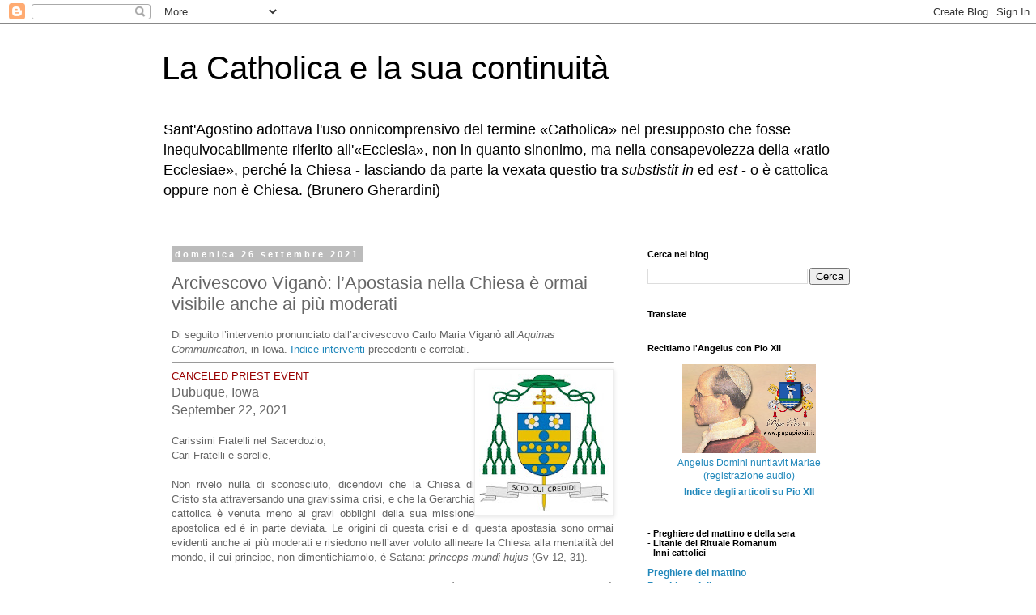

--- FILE ---
content_type: text/html; charset=UTF-8
request_url: https://roma-perenne.blogspot.com/2021/09/arcivescovo-vigano-lapostasia-nella.html
body_size: 23867
content:
<!DOCTYPE html>
<html class='v2' dir='ltr' lang='it'>
<head>
<link href='https://www.blogger.com/static/v1/widgets/335934321-css_bundle_v2.css' rel='stylesheet' type='text/css'/>
<meta content='width=1100' name='viewport'/>
<meta content='text/html; charset=UTF-8' http-equiv='Content-Type'/>
<meta content='blogger' name='generator'/>
<link href='https://roma-perenne.blogspot.com/favicon.ico' rel='icon' type='image/x-icon'/>
<link href='http://roma-perenne.blogspot.com/2021/09/arcivescovo-vigano-lapostasia-nella.html' rel='canonical'/>
<link rel="alternate" type="application/atom+xml" title="La Catholica e la sua continuità - Atom" href="https://roma-perenne.blogspot.com/feeds/posts/default" />
<link rel="alternate" type="application/rss+xml" title="La Catholica e la sua continuità - RSS" href="https://roma-perenne.blogspot.com/feeds/posts/default?alt=rss" />
<link rel="service.post" type="application/atom+xml" title="La Catholica e la sua continuità - Atom" href="https://www.blogger.com/feeds/60823657438376282/posts/default" />

<link rel="alternate" type="application/atom+xml" title="La Catholica e la sua continuità - Atom" href="https://roma-perenne.blogspot.com/feeds/5157474906671861158/comments/default" />
<!--Can't find substitution for tag [blog.ieCssRetrofitLinks]-->
<link href='https://blogger.googleusercontent.com/img/b/R29vZ2xl/AVvXsEjLebGkW6NkzOsynDGys-Uciq6J34wJNm6u2vckso-U_A3dGEy-zLC1MmbVlJgW9dArBiVOoVV-fiaREoKj0YeNuL04DNqDwQ0ZRrEauMs82FtURYFrqtDhTmrmNfjn61s-B0D_UjYOrNs/w160-h170/Vigan%25C3%25B2-stemma.jpg' rel='image_src'/>
<meta content='http://roma-perenne.blogspot.com/2021/09/arcivescovo-vigano-lapostasia-nella.html' property='og:url'/>
<meta content='Arcivescovo Viganò: l’Apostasia nella Chiesa è ormai visibile anche ai più moderati' property='og:title'/>
<meta content='Di seguito l’intervento pronunciato dall’arcivescovo Carlo Maria Viganò all’ Aquinas Communication , in Iowa.  Indice interventi  precedenti...' property='og:description'/>
<meta content='https://blogger.googleusercontent.com/img/b/R29vZ2xl/AVvXsEjLebGkW6NkzOsynDGys-Uciq6J34wJNm6u2vckso-U_A3dGEy-zLC1MmbVlJgW9dArBiVOoVV-fiaREoKj0YeNuL04DNqDwQ0ZRrEauMs82FtURYFrqtDhTmrmNfjn61s-B0D_UjYOrNs/w1200-h630-p-k-no-nu/Vigan%25C3%25B2-stemma.jpg' property='og:image'/>
<title>La Catholica e la sua continuità: Arcivescovo Viganò: l&#8217;Apostasia nella Chiesa è ormai visibile anche ai più moderati</title>
<style id='page-skin-1' type='text/css'><!--
/*
-----------------------------------------------
Blogger Template Style
Name:     Simple
Designer: Blogger
URL:      www.blogger.com
----------------------------------------------- */
/* Content
----------------------------------------------- */
body {
font: normal normal 12px 'Trebuchet MS', Trebuchet, Verdana, sans-serif;
color: #666666;
background: #ffffff none repeat scroll top left;
padding: 0 0 0 0;
}
html body .region-inner {
min-width: 0;
max-width: 100%;
width: auto;
}
h2 {
font-size: 22px;
}
a:link {
text-decoration:none;
color: #2288bb;
}
a:visited {
text-decoration:none;
color: #888888;
}
a:hover {
text-decoration:underline;
color: #33aaff;
}
.body-fauxcolumn-outer .fauxcolumn-inner {
background: transparent none repeat scroll top left;
_background-image: none;
}
.body-fauxcolumn-outer .cap-top {
position: absolute;
z-index: 1;
height: 400px;
width: 100%;
}
.body-fauxcolumn-outer .cap-top .cap-left {
width: 100%;
background: transparent none repeat-x scroll top left;
_background-image: none;
}
.content-outer {
-moz-box-shadow: 0 0 0 rgba(0, 0, 0, .15);
-webkit-box-shadow: 0 0 0 rgba(0, 0, 0, .15);
-goog-ms-box-shadow: 0 0 0 #333333;
box-shadow: 0 0 0 rgba(0, 0, 0, .15);
margin-bottom: 1px;
}
.content-inner {
padding: 10px 40px;
}
.content-inner {
background-color: #ffffff;
}
/* Header
----------------------------------------------- */
.header-outer {
background: transparent none repeat-x scroll 0 -400px;
_background-image: none;
}
.Header h1 {
font: normal normal 40px 'Trebuchet MS',Trebuchet,Verdana,sans-serif;
color: #000000;
text-shadow: 0 0 0 rgba(0, 0, 0, .2);
}
.Header h1 a {
color: #000000;
}
.Header .description {
font-size: 18px;
color: #000000;
}
.header-inner .Header .titlewrapper {
padding: 22px 0;
}
.header-inner .Header .descriptionwrapper {
padding: 0 0;
}
/* Tabs
----------------------------------------------- */
.tabs-inner .section:first-child {
border-top: 0 solid #dddddd;
}
.tabs-inner .section:first-child ul {
margin-top: -1px;
border-top: 1px solid #dddddd;
border-left: 1px solid #dddddd;
border-right: 1px solid #dddddd;
}
.tabs-inner .widget ul {
background: transparent none repeat-x scroll 0 -800px;
_background-image: none;
border-bottom: 1px solid #dddddd;
margin-top: 0;
margin-left: -30px;
margin-right: -30px;
}
.tabs-inner .widget li a {
display: inline-block;
padding: .6em 1em;
font: normal normal 12px 'Trebuchet MS', Trebuchet, Verdana, sans-serif;
color: #000000;
border-left: 1px solid #ffffff;
border-right: 1px solid #dddddd;
}
.tabs-inner .widget li:first-child a {
border-left: none;
}
.tabs-inner .widget li.selected a, .tabs-inner .widget li a:hover {
color: #000000;
background-color: #eeeeee;
text-decoration: none;
}
/* Columns
----------------------------------------------- */
.main-outer {
border-top: 0 solid transparent;
}
.fauxcolumn-left-outer .fauxcolumn-inner {
border-right: 1px solid transparent;
}
.fauxcolumn-right-outer .fauxcolumn-inner {
border-left: 1px solid transparent;
}
/* Headings
----------------------------------------------- */
div.widget > h2,
div.widget h2.title {
margin: 0 0 1em 0;
font: normal bold 11px 'Trebuchet MS',Trebuchet,Verdana,sans-serif;
color: #000000;
}
/* Widgets
----------------------------------------------- */
.widget .zippy {
color: #999999;
text-shadow: 2px 2px 1px rgba(0, 0, 0, .1);
}
.widget .popular-posts ul {
list-style: none;
}
/* Posts
----------------------------------------------- */
h2.date-header {
font: normal bold 11px Arial, Tahoma, Helvetica, FreeSans, sans-serif;
}
.date-header span {
background-color: #bbbbbb;
color: #ffffff;
padding: 0.4em;
letter-spacing: 3px;
margin: inherit;
}
.main-inner {
padding-top: 35px;
padding-bottom: 65px;
}
.main-inner .column-center-inner {
padding: 0 0;
}
.main-inner .column-center-inner .section {
margin: 0 1em;
}
.post {
margin: 0 0 45px 0;
}
h3.post-title, .comments h4 {
font: normal normal 22px 'Trebuchet MS',Trebuchet,Verdana,sans-serif;
margin: .75em 0 0;
}
.post-body {
font-size: 110%;
line-height: 1.4;
position: relative;
}
.post-body img, .post-body .tr-caption-container, .Profile img, .Image img,
.BlogList .item-thumbnail img {
padding: 2px;
background: #ffffff;
border: 1px solid #eeeeee;
-moz-box-shadow: 1px 1px 5px rgba(0, 0, 0, .1);
-webkit-box-shadow: 1px 1px 5px rgba(0, 0, 0, .1);
box-shadow: 1px 1px 5px rgba(0, 0, 0, .1);
}
.post-body img, .post-body .tr-caption-container {
padding: 5px;
}
.post-body .tr-caption-container {
color: #666666;
}
.post-body .tr-caption-container img {
padding: 0;
background: transparent;
border: none;
-moz-box-shadow: 0 0 0 rgba(0, 0, 0, .1);
-webkit-box-shadow: 0 0 0 rgba(0, 0, 0, .1);
box-shadow: 0 0 0 rgba(0, 0, 0, .1);
}
.post-header {
margin: 0 0 1.5em;
line-height: 1.6;
font-size: 90%;
}
.post-footer {
margin: 20px -2px 0;
padding: 5px 10px;
color: #666666;
background-color: #eeeeee;
border-bottom: 1px solid #eeeeee;
line-height: 1.6;
font-size: 90%;
}
#comments .comment-author {
padding-top: 1.5em;
border-top: 1px solid transparent;
background-position: 0 1.5em;
}
#comments .comment-author:first-child {
padding-top: 0;
border-top: none;
}
.avatar-image-container {
margin: .2em 0 0;
}
#comments .avatar-image-container img {
border: 1px solid #eeeeee;
}
/* Comments
----------------------------------------------- */
.comments .comments-content .icon.blog-author {
background-repeat: no-repeat;
background-image: url([data-uri]);
}
.comments .comments-content .loadmore a {
border-top: 1px solid #999999;
border-bottom: 1px solid #999999;
}
.comments .comment-thread.inline-thread {
background-color: #eeeeee;
}
.comments .continue {
border-top: 2px solid #999999;
}
/* Accents
---------------------------------------------- */
.section-columns td.columns-cell {
border-left: 1px solid transparent;
}
.blog-pager {
background: transparent url(//www.blogblog.com/1kt/simple/paging_dot.png) repeat-x scroll top center;
}
.blog-pager-older-link, .home-link,
.blog-pager-newer-link {
background-color: #ffffff;
padding: 5px;
}
.footer-outer {
border-top: 1px dashed #bbbbbb;
}
/* Mobile
----------------------------------------------- */
body.mobile  {
background-size: auto;
}
.mobile .body-fauxcolumn-outer {
background: transparent none repeat scroll top left;
}
.mobile .body-fauxcolumn-outer .cap-top {
background-size: 100% auto;
}
.mobile .content-outer {
-webkit-box-shadow: 0 0 3px rgba(0, 0, 0, .15);
box-shadow: 0 0 3px rgba(0, 0, 0, .15);
}
.mobile .tabs-inner .widget ul {
margin-left: 0;
margin-right: 0;
}
.mobile .post {
margin: 0;
}
.mobile .main-inner .column-center-inner .section {
margin: 0;
}
.mobile .date-header span {
padding: 0.1em 10px;
margin: 0 -10px;
}
.mobile h3.post-title {
margin: 0;
}
.mobile .blog-pager {
background: transparent none no-repeat scroll top center;
}
.mobile .footer-outer {
border-top: none;
}
.mobile .main-inner, .mobile .footer-inner {
background-color: #ffffff;
}
.mobile-index-contents {
color: #666666;
}
.mobile-link-button {
background-color: #2288bb;
}
.mobile-link-button a:link, .mobile-link-button a:visited {
color: #ffffff;
}
.mobile .tabs-inner .section:first-child {
border-top: none;
}
.mobile .tabs-inner .PageList .widget-content {
background-color: #eeeeee;
color: #000000;
border-top: 1px solid #dddddd;
border-bottom: 1px solid #dddddd;
}
.mobile .tabs-inner .PageList .widget-content .pagelist-arrow {
border-left: 1px solid #dddddd;
}

--></style>
<style id='template-skin-1' type='text/css'><!--
body {
min-width: 960px;
}
.content-outer, .content-fauxcolumn-outer, .region-inner {
min-width: 960px;
max-width: 960px;
_width: 960px;
}
.main-inner .columns {
padding-left: 0px;
padding-right: 310px;
}
.main-inner .fauxcolumn-center-outer {
left: 0px;
right: 310px;
/* IE6 does not respect left and right together */
_width: expression(this.parentNode.offsetWidth -
parseInt("0px") -
parseInt("310px") + 'px');
}
.main-inner .fauxcolumn-left-outer {
width: 0px;
}
.main-inner .fauxcolumn-right-outer {
width: 310px;
}
.main-inner .column-left-outer {
width: 0px;
right: 100%;
margin-left: -0px;
}
.main-inner .column-right-outer {
width: 310px;
margin-right: -310px;
}
#layout {
min-width: 0;
}
#layout .content-outer {
min-width: 0;
width: 800px;
}
#layout .region-inner {
min-width: 0;
width: auto;
}
body#layout div.add_widget {
padding: 8px;
}
body#layout div.add_widget a {
margin-left: 32px;
}
--></style>
<link href='https://www.blogger.com/dyn-css/authorization.css?targetBlogID=60823657438376282&amp;zx=e9219481-95fa-4f74-bc63-ce6088ac350c' media='none' onload='if(media!=&#39;all&#39;)media=&#39;all&#39;' rel='stylesheet'/><noscript><link href='https://www.blogger.com/dyn-css/authorization.css?targetBlogID=60823657438376282&amp;zx=e9219481-95fa-4f74-bc63-ce6088ac350c' rel='stylesheet'/></noscript>
<meta name='google-adsense-platform-account' content='ca-host-pub-1556223355139109'/>
<meta name='google-adsense-platform-domain' content='blogspot.com'/>

</head>
<body class='loading variant-simplysimple'>
<div class='navbar section' id='navbar' name='Navbar'><div class='widget Navbar' data-version='1' id='Navbar1'><script type="text/javascript">
    function setAttributeOnload(object, attribute, val) {
      if(window.addEventListener) {
        window.addEventListener('load',
          function(){ object[attribute] = val; }, false);
      } else {
        window.attachEvent('onload', function(){ object[attribute] = val; });
      }
    }
  </script>
<div id="navbar-iframe-container"></div>
<script type="text/javascript" src="https://apis.google.com/js/platform.js"></script>
<script type="text/javascript">
      gapi.load("gapi.iframes:gapi.iframes.style.bubble", function() {
        if (gapi.iframes && gapi.iframes.getContext) {
          gapi.iframes.getContext().openChild({
              url: 'https://www.blogger.com/navbar/60823657438376282?po\x3d5157474906671861158\x26origin\x3dhttps://roma-perenne.blogspot.com',
              where: document.getElementById("navbar-iframe-container"),
              id: "navbar-iframe"
          });
        }
      });
    </script><script type="text/javascript">
(function() {
var script = document.createElement('script');
script.type = 'text/javascript';
script.src = '//pagead2.googlesyndication.com/pagead/js/google_top_exp.js';
var head = document.getElementsByTagName('head')[0];
if (head) {
head.appendChild(script);
}})();
</script>
</div></div>
<div class='body-fauxcolumns'>
<div class='fauxcolumn-outer body-fauxcolumn-outer'>
<div class='cap-top'>
<div class='cap-left'></div>
<div class='cap-right'></div>
</div>
<div class='fauxborder-left'>
<div class='fauxborder-right'></div>
<div class='fauxcolumn-inner'>
</div>
</div>
<div class='cap-bottom'>
<div class='cap-left'></div>
<div class='cap-right'></div>
</div>
</div>
</div>
<div class='content'>
<div class='content-fauxcolumns'>
<div class='fauxcolumn-outer content-fauxcolumn-outer'>
<div class='cap-top'>
<div class='cap-left'></div>
<div class='cap-right'></div>
</div>
<div class='fauxborder-left'>
<div class='fauxborder-right'></div>
<div class='fauxcolumn-inner'>
</div>
</div>
<div class='cap-bottom'>
<div class='cap-left'></div>
<div class='cap-right'></div>
</div>
</div>
</div>
<div class='content-outer'>
<div class='content-cap-top cap-top'>
<div class='cap-left'></div>
<div class='cap-right'></div>
</div>
<div class='fauxborder-left content-fauxborder-left'>
<div class='fauxborder-right content-fauxborder-right'></div>
<div class='content-inner'>
<header>
<div class='header-outer'>
<div class='header-cap-top cap-top'>
<div class='cap-left'></div>
<div class='cap-right'></div>
</div>
<div class='fauxborder-left header-fauxborder-left'>
<div class='fauxborder-right header-fauxborder-right'></div>
<div class='region-inner header-inner'>
<div class='header section' id='header' name='Intestazione'><div class='widget Header' data-version='1' id='Header1'>
<div id='header-inner'>
<div class='titlewrapper'>
<h1 class='title'>
<a href='https://roma-perenne.blogspot.com/'>
La Catholica e la sua continuità
</a>
</h1>
</div>
<div class='descriptionwrapper'>
<p class='description'><span>Sant'Agostino adottava l'uso onnicomprensivo del termine &#171;Catholica&#187; nel presupposto che fosse inequivocabilmente riferito all'&#171;Ecclesia&#187;, non in quanto sinonimo, ma nella consapevolezza della &#171;ratio Ecclesiae&#187;, perché la Chiesa - lasciando da parte la vexata questio tra <i>substistit in</i> ed <i>est</i> - o è cattolica oppure non è Chiesa. (Brunero Gherardini)</span></p>
</div>
</div>
</div></div>
</div>
</div>
<div class='header-cap-bottom cap-bottom'>
<div class='cap-left'></div>
<div class='cap-right'></div>
</div>
</div>
</header>
<div class='tabs-outer'>
<div class='tabs-cap-top cap-top'>
<div class='cap-left'></div>
<div class='cap-right'></div>
</div>
<div class='fauxborder-left tabs-fauxborder-left'>
<div class='fauxborder-right tabs-fauxborder-right'></div>
<div class='region-inner tabs-inner'>
<div class='tabs no-items section' id='crosscol' name='Multi-colonne'></div>
<div class='tabs no-items section' id='crosscol-overflow' name='Cross-Column 2'></div>
</div>
</div>
<div class='tabs-cap-bottom cap-bottom'>
<div class='cap-left'></div>
<div class='cap-right'></div>
</div>
</div>
<div class='main-outer'>
<div class='main-cap-top cap-top'>
<div class='cap-left'></div>
<div class='cap-right'></div>
</div>
<div class='fauxborder-left main-fauxborder-left'>
<div class='fauxborder-right main-fauxborder-right'></div>
<div class='region-inner main-inner'>
<div class='columns fauxcolumns'>
<div class='fauxcolumn-outer fauxcolumn-center-outer'>
<div class='cap-top'>
<div class='cap-left'></div>
<div class='cap-right'></div>
</div>
<div class='fauxborder-left'>
<div class='fauxborder-right'></div>
<div class='fauxcolumn-inner'>
</div>
</div>
<div class='cap-bottom'>
<div class='cap-left'></div>
<div class='cap-right'></div>
</div>
</div>
<div class='fauxcolumn-outer fauxcolumn-left-outer'>
<div class='cap-top'>
<div class='cap-left'></div>
<div class='cap-right'></div>
</div>
<div class='fauxborder-left'>
<div class='fauxborder-right'></div>
<div class='fauxcolumn-inner'>
</div>
</div>
<div class='cap-bottom'>
<div class='cap-left'></div>
<div class='cap-right'></div>
</div>
</div>
<div class='fauxcolumn-outer fauxcolumn-right-outer'>
<div class='cap-top'>
<div class='cap-left'></div>
<div class='cap-right'></div>
</div>
<div class='fauxborder-left'>
<div class='fauxborder-right'></div>
<div class='fauxcolumn-inner'>
</div>
</div>
<div class='cap-bottom'>
<div class='cap-left'></div>
<div class='cap-right'></div>
</div>
</div>
<!-- corrects IE6 width calculation -->
<div class='columns-inner'>
<div class='column-center-outer'>
<div class='column-center-inner'>
<div class='main section' id='main' name='Principale'><div class='widget Blog' data-version='1' id='Blog1'>
<div class='blog-posts hfeed'>

          <div class="date-outer">
        
<h2 class='date-header'><span>domenica 26 settembre 2021</span></h2>

          <div class="date-posts">
        
<div class='post-outer'>
<div class='post hentry uncustomized-post-template' itemprop='blogPost' itemscope='itemscope' itemtype='http://schema.org/BlogPosting'>
<meta content='https://blogger.googleusercontent.com/img/b/R29vZ2xl/AVvXsEjLebGkW6NkzOsynDGys-Uciq6J34wJNm6u2vckso-U_A3dGEy-zLC1MmbVlJgW9dArBiVOoVV-fiaREoKj0YeNuL04DNqDwQ0ZRrEauMs82FtURYFrqtDhTmrmNfjn61s-B0D_UjYOrNs/w160-h170/Vigan%25C3%25B2-stemma.jpg' itemprop='image_url'/>
<meta content='60823657438376282' itemprop='blogId'/>
<meta content='5157474906671861158' itemprop='postId'/>
<a name='5157474906671861158'></a>
<h3 class='post-title entry-title' itemprop='name'>
Arcivescovo Viganò: l&#8217;Apostasia nella Chiesa è ormai visibile anche ai più moderati
</h3>
<div class='post-header'>
<div class='post-header-line-1'></div>
</div>
<div class='post-body entry-content' id='post-body-5157474906671861158' itemprop='description articleBody'>
Di seguito l&#8217;intervento pronunciato dall&#8217;arcivescovo Carlo Maria Viganò all&#8217;<i>Aquinas Communication</i>, in Iowa.&nbsp;<a href="https://chiesaepostconcilio.blogspot.com/2020/06/indice-interventi-arcivescovo-carlo.html" target="_blank">Indice interventi</a> precedenti e correlati.<hr />

<div class="separator" style="clear: both;"><a href="https://blogger.googleusercontent.com/img/b/R29vZ2xl/AVvXsEjLebGkW6NkzOsynDGys-Uciq6J34wJNm6u2vckso-U_A3dGEy-zLC1MmbVlJgW9dArBiVOoVV-fiaREoKj0YeNuL04DNqDwQ0ZRrEauMs82FtURYFrqtDhTmrmNfjn61s-B0D_UjYOrNs/s213/Vigan%25C3%25B2-stemma.jpg" style="clear: right; display: block; float: right;"><img alt="" border="0" data-original-height="213" data-original-width="200" height="170" src="https://blogger.googleusercontent.com/img/b/R29vZ2xl/AVvXsEjLebGkW6NkzOsynDGys-Uciq6J34wJNm6u2vckso-U_A3dGEy-zLC1MmbVlJgW9dArBiVOoVV-fiaREoKj0YeNuL04DNqDwQ0ZRrEauMs82FtURYFrqtDhTmrmNfjn61s-B0D_UjYOrNs/w160-h170/Vigan%25C3%25B2-stemma.jpg" width="160" /></a></div><span style="color: #990000;">CANCELED PRIEST EVENT</span><br /><span style="font-size: medium;">
Dubuque, Iowa<br />
September 22, 2021</span><div><br />


Carissimi Fratelli nel Sacerdozio,<br />
Cari Fratelli e sorelle,<br /><br /><div style="text-align: justify;">Non rivelo nulla di sconosciuto, dicendovi che la Chiesa di Cristo sta attraversando una gravissima crisi, e che la Gerarchia cattolica è venuta meno ai gravi obblighi della sua missione apostolica ed è in parte deviata. Le origini di questa crisi e di questa apostasia sono ormai evidenti anche ai più moderati e risiedono nell&#8217;aver voluto allineare la Chiesa alla mentalità del mondo, il cui principe, non dimentichiamolo, è Satana: <i>princeps mundi hujus</i> (Gv 12, 31).</div><div style="text-align: justify;"><br /></div><div style="text-align: justify;">Come Cattolici, sappiamo e crediamo che la Santa Chiesa è indefettibile, ossia che non potrà essere sopraffatta dalle porte dell&#8217;Inferno, per la promessa di Nostro Signore: <i>portae inferi non praevalebunt</i> (Mt 16, 18). Ma quanto vediamo accadere ci mostra la realtà di una situazione terribile, in cui una parte deviata della Gerarchia &#8211; quella che chiamo per brevità <i>deep church</i> &#8211; si è totalmente consegnata al <i>deep state</i>. Un tradimento che pone i Pastori e i vertici della Chiesa dinanzi ad una gravissima responsabilità morale e che impone nei sacerdoti e nei laici scelte coraggiose che in altri momenti sarebbero difficilmente adottabili e giustificabili. Ci troviamo dinanzi ad una guerra, uno scontro epocale, in cui i nostri generali non solo non guidano l&#8217;esercito per fronteggiare il nemico, ma anzi ordinano di deporre le armi e di arrendersi senza condizioni, ne allontanano i soldati più coraggiosi e ne puniscono gli ufficiali più fedeli. L&#8217;intero stato maggiore della Chiesa Cattolica si è rivelato alleato del nemico e nemico di coloro che dovrebbe invece difendere. Nemico di Cristo e di quanti si gloriano di militare sotto le Sue insegne.<span><a name="more"></a></span></div><br /><div style="text-align: justify;">Come possiamo comprendere, alla luce della Rivelazione, questa situazione tremenda e unica nella Storia della Chiesa? Dobbiamo avere uno sguardo soprannaturale, anzitutto, con il quale comprendere che gli eventi presenti sono permessi da Dio e che comunque non riusciranno mai a sopraffare la Chiesa. La grande apostasia è annunciata nelle Sacre Scritture e non ci deve cogliere impreparati. Illuminati dalle parole dell&#8217;Apocalisse di San Giovanni e dalle rivelazioni approvate, possiamo comprendere che gli ultimi tempi sono necessari per separare finalmente il grano dalla zizzania, permettendoci di riconoscere chi sta con Cristo e chi è contro di Lui. Dobbiamo parimenti comprendere che le tribolazioni che ci troviamo a subire sono anche la giusta punizione per decenni &#8211; oserei dire secoli &#8211; di infedeltà dei Cattolici e di parte della Gerarchia: infedeltà private e pubbliche, fatte di rispetti umani, di pavidità, di deviazioni morali e dottrinali, di compromessi con la mentalità secolarizzata e con i nemici di Nostro Signore. Se pensate che la Rivoluzione Francese fu la punizione di Dio alla mancata obbedienza di Luigi XIV di consacrarGli le insegne del Regno, comprendiamo bene quali conseguenze abbia avuto la disobbedienza del Re di Francia sul futuro dell&#8217;Europa:</div><div style="text-align: justify;"><br /></div><div style="text-align: justify;">Ricordiamo il messaggio che Nostro Signore confidò a Santa Margherita Maria Alacoque nel 1689, con il compito di trasmetterlo al Re di Francia Luigi XIV:</div><div style="text-align: justify;"><blockquote>&#171;Fa&#8217; sapere al figlio primogenito del mio Sacro Cuore che, come la sua nascita temporale fu ottenuta grazie alla devozione ai meriti della mia santa Infanzia, così la sua nascita alla grazia e alla gloria eterna verrà ottenuta mediante la consacrazione che egli farà di se stesso al mio adorabile Cuore, che vuole trionfare sul suo e, mediante questo, sui cuori dei grandi della terra&#187;.<br />&#171;Il Sacro Cuore vuole regnare nella sua reggia, essere raffigurato sui suoi stendardi e inciso sulle sue armi, per renderle vittoriose su tutti i suoi nemici, abbattendo ai suoi piedi le teste orgogliose e superbe, per farlo trionfare su tutti i nemici della Chiesa&#187;.<br />&#171;Il Sacro Cuore desidera entrare con pompa e magnificenza nei palazzi dei prìncipi e dei Re, per esservi oggi onorato tanto quanto venne oltraggiato, umiliato e disprezzato durante la sua Passione. Egli desidera di vedere i grandi della terra tanto abbassati e umiliati ai suoi piedi, quanto allora venne annichilito&#187;.</blockquote></div><div style="text-align: justify;">Ma se due secoli orsono la disobbedienza dei governanti della cosa pubblica meritò la severa punizione del Re dei re, immaginiamo quali sciagure può aver provocato la disobbedienza di coloro che governano la Chiesa. Così, se con la Rivoluzione francese la società civile spodestò della Sua divina Signoria il Re universale per usurparla e diffondere gli errori del Liberalismo e del Socialismo, con la rivoluzione conciliare i Papi e i Vescovi hanno tolto la triplice corona al Capo del Corpo Mistico e al Suo Vicario, facendo della Chiesa di Cristo una sorta di repubblica parlamentare in nome della collegialità e della sinodalità. Prendiamone atto: Nostro Signore Gesù Cristo non solo non è più riconosciuto come Sovrano delle nazioni, ma nemmeno della Sua Chiesa, in cui il fine della gloria di Dio e della salvezza delle anime è stato sostituito dalla gloria dell&#8217;uomo e dalla conseguente dannazione delle anime. Quel che ieri era vizio, oggi è virtù; quello che era virtù, oggi è vizio: tutta l&#8217;azione odierna della setta modernista che infesta il Vaticano, le Diocesi e gli Ordini religiosi è caratterizzata dal capovolgimento di quanto ci è stato insegnato e trasmesso.</div><br /><div style="text-align: justify;">In questo quadro di ribellione e di infedeltà, chi rimane fedele e si adopera per continuare a compiere quello che ha sempre fatto viene fatto oggetto di una vera e propria persecuzione. Si iniziò con il ridicolizzare i tradizionalisti, designandoli come <i>lefebvriani </i>o come <i>preconciliari</i>. Poi, secondo la prassi che abbiamo visto usare nei regimi totalitari, i buoni Cattolici sono stati definiti come dei pazzi o dei malati: è quella che i sociologi chiamano <i>patologizzazione del dissenso</i>. Non crediate che io stia usando espressioni esagerate: proprio alcuni giorni fa un sacerdote in Costa Rica è stato sospeso dal ministero e costretto a sottoporsi a cure psichiatriche per aver celebrato nientemeno che la Messa di Paolo VI in latino, nonostante il divieto del Vescovo, mons. Bartolomé Buigues (<a href="https://cruxnow.com/church-in-the-americas/2021/08/74503/" target="_blank">qui</a>). Oggi siamo alla <i>criminalizzazione</i> dei dissenzienti, e se non assistiamo ancora alla loro eliminazione fisica, sappiamo quanti di loro sono sospesi <i>a divinis</i>, privati degli stessi mezzi di sostentamento e banditi dalla vita ecclesiale. E questo avviene mentre personaggi scandalosi e fornicatori di ogni genere non solo non vengono puniti e allontanati dal Ministero, ma anzi vengono promossi e immortalati nelle foto al fianco di Bergoglio, che se li tiene ben stretti sapendo di poterli usare a proprio piacimento. Comprendiamo allora perché la corruzione dei Prelati sia strumentale al piano della setta conciliare: le loro colpe sono un ottimo modo per ottenere la loro obbedienza e complicità nel compiere le peggiori nefandezze contro la Chiesa e contro i fedeli.</div><br /><div style="text-align: justify;">L&#8217;iniziativa <i>Coalition for Canceled Priests</i> è certamente una risposta a quanto accade, perché questo progetto intende dare assistenza ai sacerdoti vittime della persecuzione e degli abusi canonici di Vescovi infedeli e rinnegati. L&#8217;autorità di costoro, usurpata per compiere il male anziché per governare con saggezza e carità il gregge loro affidato, viene meno proprio nel momento in cui essi la usano contro lo scopo per il quale essa è costituita. Hanno il potere, certo: ma questo potere è un abuso tirannico dinanzi al quale non si può e non si deve tacere. È nostro dovere levare la voce per condannare fermamente gli atti illegittimi di Pastori che si sono mostrati mercenari, se non addirittura lupi rapaci. Ed è parimenti nostro diritto non solo disobbedire ad ordini illegittimi, invalidi e nulli, ma anche agire con azioni di obiezione di coscienza e con iniziative volte a tutelare le vittime di questi lupi travestiti da agnelli.</div><div style="text-align: justify;"><br /></div><div style="text-align: justify;">Mi permetto anzi di suggerire, a fianco di questa lodevole iniziativa, di costituire una Fondazione internazionale che raccolga le offerte e le donazioni dei fedeli, distogliendole dalle parrocchie e dalle Diocesi che si mostrano conniventi con l&#8217;attuale regime bergogliano. Quando i Vescovi si vedranno toccati nel conto in banca, saranno probabilmente indotti a moderare la loro opera di ostracismo contro i buoni sacerdoti. Quando i tribunali &#8211; civili o ecclesiastici &#8211; daranno ragione ai perseguitati, i loro persecutori saranno probabilmente più attenti ad abusare del proprio potere. Nel frattempo iniziative come <i>Coalition for Canceled Priests</i> e altri analoghi progetti costituiranno un&#8217;opportunità per praticare le opere di Misericordia e acquisire meriti dinanzi a Dio. Ciascuno di noi, a seconda dei propri mezzi, potrà dare un contributo concreto &#8211; non necessariamente solo economico &#8211; anche semplicemente destinando le proprie offerte a chi le merita e non a chi le usa per vessare i buoni chierici.</div><br /><div style="text-align: justify;">Non dimentichiamo, tuttavia, che oltre all&#8217;aiuto materiale siamo tutti chiamati a riscoprire il senso della comunità, di cui si è riempita la bocca la Gerarchia conciliare senza mai applicarla in senso cattolico. Se siamo fratelli in Cristo, come fratelli ci dobbiamo aiutare anche accogliendo i nostri sacerdoti, offrendo loro un posto dove alloggiare, preparando loro un altare domestico intorno al quale raccogliere i nostri amici. Dobbiamo mettere a disposizione le nostre capacità &#8211; anche le più umili, come il saper cucinare, costruire un muro o riparare un tetto &#8211; per quanti oggi sono cacciati dalle loro canoniche e si trovano in mezzo alla strada. Dobbiamo pensare ai giovani che con generosità hanno risposto alla Vocazione sacerdotale o religiosa in seno alla Tradizione e che oggi vedono messa in pericolo l&#8217;Ordinazione o la Professione, se non accettano le deviazioni dottrinali e morali che oggi sono imposte dalla setta conciliare. Dobbiamo far comprendere ai pochi Vescovi e Cardinali rimasti fedeli al Magistero che non vi può essere possibilità di dialogo con chi ha dimostrato ampiamente di essere schierato con il nemico. E dobbiamo pregare la Maestà divina, per l&#8217;intercessione della Regina del Cielo e Madre del Sacerdozio, affinché si degni di accogliere le sofferenze nostre e di questi buoni sacerdoti per la conversione della Gerarchia, oggi corrotta sin dal suo vertice.</div><br /><div style="text-align: justify;">Ai tanti, troppi sacerdoti, religiosi e chierici &#8211; tra cui non dimentichiamo vi sono anche molte religiose, monache e suore &#8211; rivolgo il mio ricordo affettuoso e partecipe delle loro sofferenze, esortandoli tutti ad offrirsi come vittime in espiazione delle colpe dei ministri della Chiesa. Unitevi nel Santo Sacrificio della Messa all&#8217;offerta della Vittima divina, pura, santa e immacolata: sia la vostra vita un sacrificio gradito a Dio, in vero spirito sacerdotale. E possiate tutti ripetere, prima della fine dei vostri giorni, le parole del Cantico di Simeone: <i>quia viderunt oculi mei salutare tuum</i> (Lc 2, 30).</div><div style="text-align: justify;"><br /></div><div style="text-align: justify;">Ho ricordato poc&#8217;anzi la causa dei mali presenti: la ribellione alla Regalità universale di Nostro Signore Gesù Cristo. La consacrazione di ognuno di noi, delle nostre famiglie, delle nostre comunità, delle nazioni e della Santa Chiesa al Sacratissimo Cuore di Gesù e al Cuore Immacolato di Maria possono muovere a compassione la Santissima Trinità e porre fine a questo terribile flagello, o quantomeno abbreviarlo ed avvicinare il trionfo del Re dei re sul nemico del genere umano. Questo è il mio più sincero auspicio, questo il nobile intento che deve animare ogni nostra azione, questa la premessa per la fine tremenda e inesorabile dei piani di Satana. <i>Christus vincit, Christus regnat, Christus imperat!</i></div>


+ Carlo Maria Viganò, <i>Arcivescovo</i>

</div>
<div style='clear: both;'></div>
</div>
<div class='post-footer'>
<div class='post-footer-line post-footer-line-1'>
<span class='post-author vcard'>
Pubblicato da
<span class='fn' itemprop='author' itemscope='itemscope' itemtype='http://schema.org/Person'>
<meta content='https://www.blogger.com/profile/00578005881187652932' itemprop='url'/>
<a class='g-profile' href='https://www.blogger.com/profile/00578005881187652932' rel='author' title='author profile'>
<span itemprop='name'>mic</span>
</a>
</span>
</span>
<span class='post-timestamp'>
alle
<meta content='http://roma-perenne.blogspot.com/2021/09/arcivescovo-vigano-lapostasia-nella.html' itemprop='url'/>
<a class='timestamp-link' href='https://roma-perenne.blogspot.com/2021/09/arcivescovo-vigano-lapostasia-nella.html' rel='bookmark' title='permanent link'><abbr class='published' itemprop='datePublished' title='2021-09-26T08:30:00+02:00'>08:30</abbr></a>
</span>
<span class='post-comment-link'>
</span>
<span class='post-icons'>
<span class='item-control blog-admin pid-1224298943'>
<a href='https://www.blogger.com/post-edit.g?blogID=60823657438376282&postID=5157474906671861158&from=pencil' title='Modifica post'>
<img alt='' class='icon-action' height='18' src='https://resources.blogblog.com/img/icon18_edit_allbkg.gif' width='18'/>
</a>
</span>
</span>
<div class='post-share-buttons goog-inline-block'>
<a class='goog-inline-block share-button sb-email' href='https://www.blogger.com/share-post.g?blogID=60823657438376282&postID=5157474906671861158&target=email' target='_blank' title='Invia tramite email'><span class='share-button-link-text'>Invia tramite email</span></a><a class='goog-inline-block share-button sb-blog' href='https://www.blogger.com/share-post.g?blogID=60823657438376282&postID=5157474906671861158&target=blog' onclick='window.open(this.href, "_blank", "height=270,width=475"); return false;' target='_blank' title='Postalo sul blog'><span class='share-button-link-text'>Postalo sul blog</span></a><a class='goog-inline-block share-button sb-twitter' href='https://www.blogger.com/share-post.g?blogID=60823657438376282&postID=5157474906671861158&target=twitter' target='_blank' title='Condividi su X'><span class='share-button-link-text'>Condividi su X</span></a><a class='goog-inline-block share-button sb-facebook' href='https://www.blogger.com/share-post.g?blogID=60823657438376282&postID=5157474906671861158&target=facebook' onclick='window.open(this.href, "_blank", "height=430,width=640"); return false;' target='_blank' title='Condividi su Facebook'><span class='share-button-link-text'>Condividi su Facebook</span></a><a class='goog-inline-block share-button sb-pinterest' href='https://www.blogger.com/share-post.g?blogID=60823657438376282&postID=5157474906671861158&target=pinterest' target='_blank' title='Condividi su Pinterest'><span class='share-button-link-text'>Condividi su Pinterest</span></a>
</div>
</div>
<div class='post-footer-line post-footer-line-2'>
<span class='post-labels'>
</span>
</div>
<div class='post-footer-line post-footer-line-3'>
<span class='post-location'>
</span>
</div>
</div>
</div>
<div class='comments' id='comments'>
<a name='comments'></a>
<h4>Nessun commento:</h4>
<div id='Blog1_comments-block-wrapper'>
<dl class='avatar-comment-indent' id='comments-block'>
</dl>
</div>
<p class='comment-footer'>
<div class='comment-form'>
<a name='comment-form'></a>
<h4 id='comment-post-message'>Posta un commento</h4>
<p>
</p>
<a href='https://www.blogger.com/comment/frame/60823657438376282?po=5157474906671861158&hl=it&saa=85391&origin=https://roma-perenne.blogspot.com' id='comment-editor-src'></a>
<iframe allowtransparency='true' class='blogger-iframe-colorize blogger-comment-from-post' frameborder='0' height='410px' id='comment-editor' name='comment-editor' src='' width='100%'></iframe>
<script src='https://www.blogger.com/static/v1/jsbin/2830521187-comment_from_post_iframe.js' type='text/javascript'></script>
<script type='text/javascript'>
      BLOG_CMT_createIframe('https://www.blogger.com/rpc_relay.html');
    </script>
</div>
</p>
</div>
</div>

        </div></div>
      
</div>
<div class='blog-pager' id='blog-pager'>
<span id='blog-pager-newer-link'>
<a class='blog-pager-newer-link' href='https://roma-perenne.blogspot.com/2021/09/la-nostra-fiducia-puo-avere-dei-limiti.html' id='Blog1_blog-pager-newer-link' title='Post più recente'>Post più recente</a>
</span>
<span id='blog-pager-older-link'>
<a class='blog-pager-older-link' href='https://roma-perenne.blogspot.com/2021/09/traditionis-custodes-notes-at-first.html' id='Blog1_blog-pager-older-link' title='Post più vecchio'>Post più vecchio</a>
</span>
<a class='home-link' href='https://roma-perenne.blogspot.com/'>Home page</a>
</div>
<div class='clear'></div>
<div class='post-feeds'>
<div class='feed-links'>
Iscriviti a:
<a class='feed-link' href='https://roma-perenne.blogspot.com/feeds/5157474906671861158/comments/default' target='_blank' type='application/atom+xml'>Commenti sul post (Atom)</a>
</div>
</div>
</div></div>
</div>
</div>
<div class='column-left-outer'>
<div class='column-left-inner'>
<aside>
</aside>
</div>
</div>
<div class='column-right-outer'>
<div class='column-right-inner'>
<aside>
<div class='sidebar section' id='sidebar-right-1'><div class='widget BlogSearch' data-version='1' id='BlogSearch1'>
<h2 class='title'>Cerca nel blog</h2>
<div class='widget-content'>
<div id='BlogSearch1_form'>
<form action='https://roma-perenne.blogspot.com/search' class='gsc-search-box' target='_top'>
<table cellpadding='0' cellspacing='0' class='gsc-search-box'>
<tbody>
<tr>
<td class='gsc-input'>
<input autocomplete='off' class='gsc-input' name='q' size='10' title='search' type='text' value=''/>
</td>
<td class='gsc-search-button'>
<input class='gsc-search-button' title='search' type='submit' value='Cerca'/>
</td>
</tr>
</tbody>
</table>
</form>
</div>
</div>
<div class='clear'></div>
</div><div class='widget Translate' data-version='1' id='Translate1'>
<h2 class='title'>Translate</h2>
<div id='google_translate_element'></div>
<script>
    function googleTranslateElementInit() {
      new google.translate.TranslateElement({
        pageLanguage: 'it',
        autoDisplay: 'true',
        layout: google.translate.TranslateElement.InlineLayout.VERTICAL
      }, 'google_translate_element');
    }
  </script>
<script src='//translate.google.com/translate_a/element.js?cb=googleTranslateElementInit'></script>
<div class='clear'></div>
</div><div class='widget HTML' data-version='1' id='HTML8'>
<h2 class='title'>Recitiamo l'Angelus con Pio XII</h2>
<div class='widget-content'>
<table align="center">
<tr><td align="center"><img src="https://lh3.googleusercontent.com/blogger_img_proxy/AEn0k_vt84e289McQWF-u11j8dKoqOk01puJxwDj85hUa7WsVEHwIheA-J0rvFlcS-xso1sbm5w7cq1zlP5VTPnZotiTxCvltb_0oGdDZvuG3ceZ=s0-d"><br /><div align="center"><a href="http://www.papapioxii.it/ascolta-la-voce/il-primo-angelus/" target=_"blank">Angelus Domini nuntiavit Mariae<br />
(registrazione audio)</a></div>

</td></tr>
<tr><td>
<div align="center"><a href="https://roma-perenne.blogspot.com/2023/09/indice-articoli-su-papa-pio-xii.html" target="_blank"><b>Indice degli articoli su Pio XII</b></a>
</div>


</td></tr>
<tr><td></td></tr>
</table>
</div>
<div class='clear'></div>
</div><div class='widget HTML' data-version='1' id='HTML2'>
<h2 class='title'>- Preghiere del mattino e della sera<br>- Litanie del Rituale Romanum<br>- Inni cattolici</h2>
<div class='widget-content'>
<b><a href="https://roma-perenne.blogspot.com/2025/03/preghiere-del-mattino.html" target="_blank">Preghiere del mattino</a><br />
<a href="https://roma-perenne.blogspot.com/2025/03/preghiere-della-sera.html" target="_blank">Preghiere della sera</a>
<br /> * * *<br />
<a href="https://roma-perenne.blogspot.com/2021/01/litanie-lauretane.html" target="_blank">Litanie Lauretane</a><br />
<a href="https://roma-perenne.blogspot.com/2025/04/festa-del-santissimo-nome-di-gesu.html" target="_blank">Litanie del SS. Nome di Gesù</a><br />
<a href="https://roma-perenne.blogspot.com/2021/01/litanie-del-sacro-cuore-di-gesu.html" target="_blank">Litanie del Sacro Cuore di Gesù</a><br />
<a href="https://roma-perenne.blogspot.com/2025/04/luglio-il-mese-dedicato-al.html" target="_blank">Litanie del Preziosissimo Sangue</a><br />
<a href="https://roma-perenne.blogspot.com/2025/04/litanie-dei-santi-messale-romano-antico_6.html">Litanie dei Santi e Rogazioni</a></b><br />
<a href="https://roma-perenne.blogspot.com/2025/04/le-miracolosissime-litanie-domenicane.html" target="_blank">Le miracolosissime Litanie Domenicane</a><br />
<a href="https://roma-perenne.blogspot.com/2025/04/indicazioni-di-padre-pio-per-i-tempi.html" target="_blank">Le Litanie di San Michele Arcangelo</a><br />

* * *<br />
<a href="https://roma-perenne.blogspot.com/2025/04/regem-venturum-dominum-oggi-inizia-la.html" target="_blank"><b>Regem venturum Dominum</b></a><br />
<a href="https://roma-perenne.blogspot.com/2025/04/vexilla-regis-per-lesaltazione-della.html" target="_blank"><b>Vexilla Regis / Per l'Esaltazione della Santa Croce, e per tutta la Quaresima</b></a><br />
<a href="https://roma-perenne.blogspot.com/2025/04/victim-paschali-laudes-sequenza.html" target="_blank"><b>Victimæ paschali laudes/Sequenza della Domenica di Pasqua</b></a><br />
<a href="https://roma-perenne.blogspot.com/2025/04/sequentia-lauda-sion-salvatorem.html" target="_blank"><b>Lauda Sion Salvatorem</b></a><br />
<a href="https://roma-perenne.blogspot.com/2025/04/praeconium-paschale-per-lascolto.html" target="_blank"><b>Exsultet - Per l'ascolto </b></a><br />
<a href="https://roma-perenne.blogspot.com/2025/03/il-canto-pasquale-dellexultet-o.html" target="_blank"><b>Praeconium Paschale - Exultet </b></a><br />

<a href="https://roma-perenne.blogspot.com/2025/03/buona-festa-di-cristo-re-universorum.html" target="_blank"><b>Te sæculórum principem</b></a><br />


<a href="https://roma-perenne.blogspot.com/2025/03/festa-della-santissima-trinita-simbolo.html" target="_blank"><b>Simbolo Athanasiano</b><br />
<a href="https://roma-perenne.blogspot.com/2025/03/adoro-te-devote.html" target="_blank"><b>Adoro Te devote</b></a>
</a><br />
<a href="https://roma-perenne.blogspot.com/2025/03/crux-difelis-pange-lingua.html" target="_blank"><b>Crux fidelis/Pange lingua</b></a><br />
<a href="https://roma-perenne.blogspot.com/2025/03/quando-il-giudizio-universale-fu.html" target="_blank"><b>Dies irae (Sequenza) - Storia e testo</b></a>
</div>
<div class='clear'></div>
</div><div class='widget PageList' data-version='1' id='PageList1'>
<h2><b>Pagine di rilievo</b></h2>
<div class='widget-content'>
<ul>
<li>
<a href='https://roma-perenne.blogspot.com/p/maria-guarini-sulla-liberta-religiosa.html'>Maria Guarini, Sulla libertà religiosa</a>
</li>
<li>
<a href='https://roma-perenne.blogspot.com/p/m-guarini-la-dottrina-della.html'>M. Guarini, La &#8220;Dottrina della sostituzione&#8221; della...</a>
</li>
<li>
<a href='https://roma-perenne.blogspot.com/p/breve-esame-critico-del-novus-ordo-miss.html'>Breve esame critico del  &#171; Novus Ordo Missæ &#187;  Pre...</a>
</li>
<li>
<a href='https://roma-perenne.blogspot.com/p/maria-guarini-la-sacrosanctum-concilium.html'>Maria Guarini, La &#171;Sacrosanctum Concilium&#187; oltrepassa la &#171;Mediator Dei&#187;</a>
</li>
<li>
<a href='https://roma-perenne.blogspot.com/p/maria-guarini-il-latino-una-lingua.html'>Maria Guarini. Il Latino. Una lingua sacra da preservare</a>
</li>
<li>
<a href='https://roma-perenne.blogspot.com/p/ecumenismo-definizione-evoluzione.html'>Ecumenismo: definizione, evoluzione</a>
</li>
<li>
<a href='https://roma-perenne.blogspot.com/p/laffermazione-che-cristiani-ebrei-e.html'>L&#39;affermazione che &quot;cristiani, ebrei e islamici ad...</a>
</li>
<li>
<a href='https://roma-perenne.blogspot.com/p/maria-guarini-le-insidie-della.html'>Maria Guarini, Le insidie della collegialità. Le d...</a>
</li>
<li>
<a href='https://roma-perenne.blogspot.com/2021/04/collegialita-episcopale-o-episcopato.html'>Collegialità episcopale o episcopato subordinato? Le implicazioni nell'Amoris Laetitia</a>
</li>
<li>
<a href='https://roma-perenne.blogspot.com/p/il-rito-romano-antico-e-lapplicazione.html'>Il Rito Romano Antico e l&#39;applicazione del Summoru...</a>
</li>
<li>
<a href='https://roma-perenne.blogspot.com/2020/09/preoccupazioni-sulla-sorte-del-rito.html'>Preoccupazioni sulla sorte del Rito Romano antico</a>
</li>
<li>
<a href='https://roma-perenne.blogspot.com/2021/04/il-futuro-della-riforma-liturgica.html'>Il futuro della riforma liturgica et alia...</a>
</li>
<li>
<a href='https://roma-perenne.blogspot.com/p/maria-guarini-il-post-concilio-e.html'>Maria Guarini. Il post-concilio e l'&#171;actuosa participatio&#187;</a>
</li>
</ul>
<div class='clear'></div>
</div>
</div><div class='widget HTML' data-version='1' id='HTML6'>
<h2 class='title'>- Fiducia supplicans<br>- Dignitas infinita<br>- Reazioni di vescovi et alii</h2>
<div class='widget-content'>
<table align="center">
<tr><td align="center"><img alt="chiavi arcobaleno.jpeg" src="https://lh3.googleusercontent.com/blogger_img_proxy/AEn0k_uyu3wjK5q3aodLs9v-h3xqNthahAjkG79lWFITdXBoKfOaonSIQX8_p9KbjGIWFz2_uFStoutQ3CvQ9Wg0bOz0PD5XD2UxqhJjYcI1xx7UcQWA1x4=s0-d"></td></tr>
<tr><td>
<div align="center"><a href="https://roma-perenne.blogspot.com/2025/03/indice-delle-reazioni-dei-vescovi-et.html" target="_blank"><b>Indice degli articoli su Fiducia supplicans</b></a>
</div>
<div align="center">* * *</div> 
<div align="center"><a href="https://roma-perenne.blogspot.com/2025/03/indice-articoli-su-dignitas-infinita.html" target="_blank"><b>Indice degli articoli su Dignitas infinita</b></a>
</div>
<div align="center">* * *</div> 
<div align="center"><a href="https://roma-perenne.blogspot.com/2025/03/indice-articoli-su-il-vescovo-di-roma.html" target="_blank"><b>Indice articoli su &#8220;Il Vescovo di Roma. Primato e Sinodalità nei dialoghi ecumenici e nelle risposte all&#8217;enciclica Ut unum sint&#8221;</b></a>
</div>



</td></tr>
<tr><td></td></tr>
</table>
</div>
<div class='clear'></div>
</div><div class='widget HTML' data-version='1' id='HTML13'>
<h2 class='title'>Una  lobby potente, ambiguità di Bergoglio</h2>
<div class='widget-content'>
<div align="center"><a href="https://roma-perenne.blogspot.com/2025/05/indice-articoli-bergoglio-lobby.html" target="_blank"><b>Indice degli articoli</b></a></div>
</div>
<div class='clear'></div>
</div><div class='widget HTML' data-version='1' id='HTML9'>
<h2 class='title'>Indice articoli sull'Enciclica 'Fratelli tutti' <br>e sul clericalismo politicante di Bergoglio</h2>
<div class='widget-content'>
<table align="center">
<tr><td align="center"><a href="https://roma-perenne.blogspot.com/2025/04/indice-articoli-sullenciclica-fratelli.html" target="_blank"><b>Indice degli articoli</b></a>

</td></tr>
<tr><td></td></tr>
</table>
</div>
<div class='clear'></div>
</div><div class='widget HTML' data-version='1' id='HTML12'>
<h2 class='title'>La dichiarazione di Abu Dhabi<br>contraddice la fede cattolica</h2>
<div class='widget-content'>
<table align="center">
<tr><td align="center">
<div>Il 4 febbraio 2019 ad Abu Dhabi il papa ha firmato col Grande Imam Ahmad el-Tayeb il &#8220;<i>Documento sulla fratellanza umana per la pace mondiale e la convivenza comune</i>&#8221; che contraddice la fede cattolica.</div><br /><a href="https://roma-perenne.blogspot.com/2025/01/indice-degli-articoli-sul-controverso.html" target="_blank"><b>Indice degli articoli</b></a>

</td></tr>
<tr><td></td></tr>
</table>
</div>
<div class='clear'></div>
</div><div class='widget HTML' data-version='1' id='HTML11'>
<h2 class='title'>Indice dei principali articoli <br>sull'immigrazionismo e sull'islamismo</h2>
<div class='widget-content'>
<table align="center">
<tr><td align="center"><a href="https://roma-perenne.blogspot.com/2025/01/indice-dei-principali-articoli.html" target="_blank"><b>Indice degli articoli</b></a>

</td></tr>
<tr><td></td></tr>
</table>
</div>
<div class='clear'></div>
</div><div class='widget HTML' data-version='1' id='HTML7'>
<h2 class='title'>Variazioni al Pater noster</h2>
<div class='widget-content'>
<table align="center">
<tr><td align="center"><a href="https://roma-perenne.blogspot.com/2025/03/indice-articoli-sulle-variazioni-al.html" target="_blank"><b>Indice degli articoli / Alcune note</b></a>

</td></tr>
<tr><td></td></tr>
</table>
</div>
<div class='clear'></div>
</div><div class='widget HTML' data-version='1' id='HTML4'>
<h2 class='title'>La Chiesa in tempo di pandemia</h2>
<div class='widget-content'>
<table align="center">
<tr><td align="center"><img alt="Chiese covid" src="https://lh3.googleusercontent.com/blogger_img_proxy/AEn0k_tea9DD1Bo6df2LlY-6MGE505LnbmeGzjJDCIlUjVoJIJ5aIwyU24yS5KXDuMgXaIRPSdZ6YpG9pJGxCv-DVH1m1rzqYalTqqpotFRnT_Aw_NVNclAr3FUK5aRQIi2B6mNv=s0-d"></td></tr>

<tr><td>
<div align="center"><a href="https://roma-perenne.blogspot.com/2021/04/indice-degli-articoli-sulla-chiesa-in.html" target="_blank"><b>Indice degli articoli</b></a>
<br />* * * <br /></div>
<div align="center"><a href="https://roma-perenne.blogspot.com/2021/09/indice-articoli-su-covid-vaccini-e.html" target="_blank"><b>Indice articoli su Covid, vaccini <br />e dittatura sanitaria</b></a>
<br />* * * <br />
</div>

<div align="center"><a href="https://roma-perenne.blogspot.com/2025/05/indice-articoli-su-transumanesimo-e.html" target="_blank"><b>Indice articoli su transumanesimo<br /> e realtà distopica</b></a>
</div>

</td></tr>
<tr><td></td></tr>
</table>
</div>
<div class='clear'></div>
</div><div class='widget HTML' data-version='1' id='HTML1'>
<h2 class='title'>Seguici su Facebook</h2>
<div class='widget-content'>
<span style="font-weight:bold;"></span><table align="center">
<tr><td align="center"><a href="https://www.facebook.com/La-Chiesa-e-la-sua-continuit%C3%A0-111963686936558" target="_blank"><img src="https://lh3.googleusercontent.com/blogger_img_proxy/AEn0k_vtKNwjofztSSK9YCJW5DjoKHG5EgKYuP8WtlifX34X7UImyt2jENDRClB2fexUYuyjL711OdSA5s4TO9YCS6jWp2_xQQ1HdHLSfVID4pmKGDjXhQyC=s0-d"></a></td></tr>
<tr><td align="center"><a href="https://www.facebook.com/La-Chiesa-e-la-sua-continuit%C3%A0-111963686936558" target="_blank"><b>La Catholica e la sua continuità</b></a>
<tr><td></td></tr></td></tr></table>
<div align="center"> <font color="maroon"><b>Fans: 103</b></font></div>
</div>
<div class='clear'></div>
</div><div class='widget HTML' data-version='1' id='HTML3'>
<h2 class='title'>LA QUESTIONE LITURGICA</h2>
<div class='widget-content'>
<table align="center">
<tr><td align="center"><b> &#171;Il Rito Romano Antiquior <br />e il Novus Ordo dal Vaticano II <br />all'epoca dei 'due Papi'&#187; </b></td></tr>
<tr><td></td></tr>
<tr><td align="center">Prima edizione febbraio 2015<br /> Seconda edizione ottobre 2017</td></tr>
<tr><td align="center"><img src="https://lh3.googleusercontent.com/blogger_img_proxy/AEn0k_tzTbWN49LpVtK0GtjEMO9ATmgu9dRdflnoEcTvVYVU9EjF4nlS-Xti-G6YKDvgl_YwrHWnarMV1jpaIRpApKO2D8VJ7zQu9_uUaydwn4IkC6_zpqo5eKKj=s0-d"></td></tr>
<tr><td align="center"><a href="https://chiesaepostconcilio.blogspot.it/2017/10/maria-guarini-la-questione-liturgica-il.html" target="_blank">Il libro - L'autore</a></td></tr>
<tr><td align="center"><a href="https://chiesaepostconcilio.blogspot.com/2016/06/la-messa-tridentina-non-e-stata.html" target=_blank">vedi anche</a></td></tr>
<tr><td></td></tr>
<td align="center"><a href="http://tabulafati.com/ec/product_info.php?products_id=1231" target="_blank">Procedi all'acquisto</a> </td>
<tr><td></td></tr>
<tr> 
</tr></table>
</div>
<div class='clear'></div>
</div><div class='widget HTML' data-version='1' id='HTML5'>
<h2 class='title'>La Chiesa e la sua continuità - Ermeneutica e istanza dogmatica dopo il Vaticano II</h2>
<div class='widget-content'>
<table align="center">
<tr><td align="center">Editrice DEUI, Rieti 2012, pag. 240</td></tr>
<tr><td></td></tr>
<tr><td align="center"><img src="https://lh3.googleusercontent.com/blogger_img_proxy/AEn0k_tTkKEwDje2vMzmu3wj6nu1DjmXclcE2UYYhLn10RnusWN--d2HvH7DPhWlD8AzJnTC3UpD_5fesUjsgN7rbyQ-NvZnFZXUPn0W-N4=s0-d"></td></tr>
<tr><td></td></tr>
</table>
<form action="https://www.paypal.com/cgi-bin/webscr" method="post" target="_blank">
<input type="hidden" name="cmd" value="_s-xclick" />
<input type="hidden" name="hosted_button_id" value="BRND5PPZD8HF4" />
<table align="center">
<tr><td align="center"><a href="https://roma-perenne.blogspot.com/2023/04/un-discorso-da-tenere-aperto-e-da.html">Il lbro - L'autore</a></td></tr>
<tr><td align="center">Per acquisto online <br />
	con carta di credito o PayPal<br />21 &#8364; comprese spese di spedizione</td></tr>
<tr><td></td></tr>
</table>
<div align="center"><input type="image" src="https://www.paypalobjects.com/it_IT/IT/i/btn/btn_buynowCC_LG.gif" border="0" target="_blank" name="submit" alt="PayPal - Il metodo rapido, affidabile e innovativo per pagare e farsi pagare." />
<img alt="" border="0" src="https://www.paypalobjects.com/it_IT/i/scr/pixel.gif" width="1" height="1" /></div>
</form>
</div>
<div class='clear'></div>
</div><div class='widget BlogArchive' data-version='1' id='BlogArchive1'>
<h2>Archivio blog</h2>
<div class='widget-content'>
<div id='ArchiveList'>
<div id='BlogArchive1_ArchiveList'>
<ul class='hierarchy'>
<li class='archivedate collapsed'>
<a class='toggle' href='javascript:void(0)'>
<span class='zippy'>

        &#9658;&#160;
      
</span>
</a>
<a class='post-count-link' href='https://roma-perenne.blogspot.com/2025/'>
2025
</a>
<span class='post-count' dir='ltr'>(120)</span>
<ul class='hierarchy'>
<li class='archivedate collapsed'>
<a class='toggle' href='javascript:void(0)'>
<span class='zippy'>

        &#9658;&#160;
      
</span>
</a>
<a class='post-count-link' href='https://roma-perenne.blogspot.com/2025/08/'>
agosto
</a>
<span class='post-count' dir='ltr'>(1)</span>
</li>
</ul>
<ul class='hierarchy'>
<li class='archivedate collapsed'>
<a class='toggle' href='javascript:void(0)'>
<span class='zippy'>

        &#9658;&#160;
      
</span>
</a>
<a class='post-count-link' href='https://roma-perenne.blogspot.com/2025/06/'>
giugno
</a>
<span class='post-count' dir='ltr'>(4)</span>
</li>
</ul>
<ul class='hierarchy'>
<li class='archivedate collapsed'>
<a class='toggle' href='javascript:void(0)'>
<span class='zippy'>

        &#9658;&#160;
      
</span>
</a>
<a class='post-count-link' href='https://roma-perenne.blogspot.com/2025/05/'>
maggio
</a>
<span class='post-count' dir='ltr'>(17)</span>
</li>
</ul>
<ul class='hierarchy'>
<li class='archivedate collapsed'>
<a class='toggle' href='javascript:void(0)'>
<span class='zippy'>

        &#9658;&#160;
      
</span>
</a>
<a class='post-count-link' href='https://roma-perenne.blogspot.com/2025/04/'>
aprile
</a>
<span class='post-count' dir='ltr'>(58)</span>
</li>
</ul>
<ul class='hierarchy'>
<li class='archivedate collapsed'>
<a class='toggle' href='javascript:void(0)'>
<span class='zippy'>

        &#9658;&#160;
      
</span>
</a>
<a class='post-count-link' href='https://roma-perenne.blogspot.com/2025/03/'>
marzo
</a>
<span class='post-count' dir='ltr'>(21)</span>
</li>
</ul>
<ul class='hierarchy'>
<li class='archivedate collapsed'>
<a class='toggle' href='javascript:void(0)'>
<span class='zippy'>

        &#9658;&#160;
      
</span>
</a>
<a class='post-count-link' href='https://roma-perenne.blogspot.com/2025/02/'>
febbraio
</a>
<span class='post-count' dir='ltr'>(11)</span>
</li>
</ul>
<ul class='hierarchy'>
<li class='archivedate collapsed'>
<a class='toggle' href='javascript:void(0)'>
<span class='zippy'>

        &#9658;&#160;
      
</span>
</a>
<a class='post-count-link' href='https://roma-perenne.blogspot.com/2025/01/'>
gennaio
</a>
<span class='post-count' dir='ltr'>(8)</span>
</li>
</ul>
</li>
</ul>
<ul class='hierarchy'>
<li class='archivedate collapsed'>
<a class='toggle' href='javascript:void(0)'>
<span class='zippy'>

        &#9658;&#160;
      
</span>
</a>
<a class='post-count-link' href='https://roma-perenne.blogspot.com/2024/'>
2024
</a>
<span class='post-count' dir='ltr'>(10)</span>
<ul class='hierarchy'>
<li class='archivedate collapsed'>
<a class='toggle' href='javascript:void(0)'>
<span class='zippy'>

        &#9658;&#160;
      
</span>
</a>
<a class='post-count-link' href='https://roma-perenne.blogspot.com/2024/12/'>
dicembre
</a>
<span class='post-count' dir='ltr'>(3)</span>
</li>
</ul>
<ul class='hierarchy'>
<li class='archivedate collapsed'>
<a class='toggle' href='javascript:void(0)'>
<span class='zippy'>

        &#9658;&#160;
      
</span>
</a>
<a class='post-count-link' href='https://roma-perenne.blogspot.com/2024/10/'>
ottobre
</a>
<span class='post-count' dir='ltr'>(1)</span>
</li>
</ul>
<ul class='hierarchy'>
<li class='archivedate collapsed'>
<a class='toggle' href='javascript:void(0)'>
<span class='zippy'>

        &#9658;&#160;
      
</span>
</a>
<a class='post-count-link' href='https://roma-perenne.blogspot.com/2024/06/'>
giugno
</a>
<span class='post-count' dir='ltr'>(4)</span>
</li>
</ul>
<ul class='hierarchy'>
<li class='archivedate collapsed'>
<a class='toggle' href='javascript:void(0)'>
<span class='zippy'>

        &#9658;&#160;
      
</span>
</a>
<a class='post-count-link' href='https://roma-perenne.blogspot.com/2024/03/'>
marzo
</a>
<span class='post-count' dir='ltr'>(2)</span>
</li>
</ul>
</li>
</ul>
<ul class='hierarchy'>
<li class='archivedate collapsed'>
<a class='toggle' href='javascript:void(0)'>
<span class='zippy'>

        &#9658;&#160;
      
</span>
</a>
<a class='post-count-link' href='https://roma-perenne.blogspot.com/2023/'>
2023
</a>
<span class='post-count' dir='ltr'>(710)</span>
<ul class='hierarchy'>
<li class='archivedate collapsed'>
<a class='toggle' href='javascript:void(0)'>
<span class='zippy'>

        &#9658;&#160;
      
</span>
</a>
<a class='post-count-link' href='https://roma-perenne.blogspot.com/2023/12/'>
dicembre
</a>
<span class='post-count' dir='ltr'>(50)</span>
</li>
</ul>
<ul class='hierarchy'>
<li class='archivedate collapsed'>
<a class='toggle' href='javascript:void(0)'>
<span class='zippy'>

        &#9658;&#160;
      
</span>
</a>
<a class='post-count-link' href='https://roma-perenne.blogspot.com/2023/11/'>
novembre
</a>
<span class='post-count' dir='ltr'>(46)</span>
</li>
</ul>
<ul class='hierarchy'>
<li class='archivedate collapsed'>
<a class='toggle' href='javascript:void(0)'>
<span class='zippy'>

        &#9658;&#160;
      
</span>
</a>
<a class='post-count-link' href='https://roma-perenne.blogspot.com/2023/10/'>
ottobre
</a>
<span class='post-count' dir='ltr'>(53)</span>
</li>
</ul>
<ul class='hierarchy'>
<li class='archivedate collapsed'>
<a class='toggle' href='javascript:void(0)'>
<span class='zippy'>

        &#9658;&#160;
      
</span>
</a>
<a class='post-count-link' href='https://roma-perenne.blogspot.com/2023/09/'>
settembre
</a>
<span class='post-count' dir='ltr'>(61)</span>
</li>
</ul>
<ul class='hierarchy'>
<li class='archivedate collapsed'>
<a class='toggle' href='javascript:void(0)'>
<span class='zippy'>

        &#9658;&#160;
      
</span>
</a>
<a class='post-count-link' href='https://roma-perenne.blogspot.com/2023/08/'>
agosto
</a>
<span class='post-count' dir='ltr'>(51)</span>
</li>
</ul>
<ul class='hierarchy'>
<li class='archivedate collapsed'>
<a class='toggle' href='javascript:void(0)'>
<span class='zippy'>

        &#9658;&#160;
      
</span>
</a>
<a class='post-count-link' href='https://roma-perenne.blogspot.com/2023/07/'>
luglio
</a>
<span class='post-count' dir='ltr'>(55)</span>
</li>
</ul>
<ul class='hierarchy'>
<li class='archivedate collapsed'>
<a class='toggle' href='javascript:void(0)'>
<span class='zippy'>

        &#9658;&#160;
      
</span>
</a>
<a class='post-count-link' href='https://roma-perenne.blogspot.com/2023/06/'>
giugno
</a>
<span class='post-count' dir='ltr'>(58)</span>
</li>
</ul>
<ul class='hierarchy'>
<li class='archivedate collapsed'>
<a class='toggle' href='javascript:void(0)'>
<span class='zippy'>

        &#9658;&#160;
      
</span>
</a>
<a class='post-count-link' href='https://roma-perenne.blogspot.com/2023/05/'>
maggio
</a>
<span class='post-count' dir='ltr'>(75)</span>
</li>
</ul>
<ul class='hierarchy'>
<li class='archivedate collapsed'>
<a class='toggle' href='javascript:void(0)'>
<span class='zippy'>

        &#9658;&#160;
      
</span>
</a>
<a class='post-count-link' href='https://roma-perenne.blogspot.com/2023/04/'>
aprile
</a>
<span class='post-count' dir='ltr'>(71)</span>
</li>
</ul>
<ul class='hierarchy'>
<li class='archivedate collapsed'>
<a class='toggle' href='javascript:void(0)'>
<span class='zippy'>

        &#9658;&#160;
      
</span>
</a>
<a class='post-count-link' href='https://roma-perenne.blogspot.com/2023/03/'>
marzo
</a>
<span class='post-count' dir='ltr'>(71)</span>
</li>
</ul>
<ul class='hierarchy'>
<li class='archivedate collapsed'>
<a class='toggle' href='javascript:void(0)'>
<span class='zippy'>

        &#9658;&#160;
      
</span>
</a>
<a class='post-count-link' href='https://roma-perenne.blogspot.com/2023/02/'>
febbraio
</a>
<span class='post-count' dir='ltr'>(56)</span>
</li>
</ul>
<ul class='hierarchy'>
<li class='archivedate collapsed'>
<a class='toggle' href='javascript:void(0)'>
<span class='zippy'>

        &#9658;&#160;
      
</span>
</a>
<a class='post-count-link' href='https://roma-perenne.blogspot.com/2023/01/'>
gennaio
</a>
<span class='post-count' dir='ltr'>(63)</span>
</li>
</ul>
</li>
</ul>
<ul class='hierarchy'>
<li class='archivedate collapsed'>
<a class='toggle' href='javascript:void(0)'>
<span class='zippy'>

        &#9658;&#160;
      
</span>
</a>
<a class='post-count-link' href='https://roma-perenne.blogspot.com/2022/'>
2022
</a>
<span class='post-count' dir='ltr'>(799)</span>
<ul class='hierarchy'>
<li class='archivedate collapsed'>
<a class='toggle' href='javascript:void(0)'>
<span class='zippy'>

        &#9658;&#160;
      
</span>
</a>
<a class='post-count-link' href='https://roma-perenne.blogspot.com/2022/12/'>
dicembre
</a>
<span class='post-count' dir='ltr'>(61)</span>
</li>
</ul>
<ul class='hierarchy'>
<li class='archivedate collapsed'>
<a class='toggle' href='javascript:void(0)'>
<span class='zippy'>

        &#9658;&#160;
      
</span>
</a>
<a class='post-count-link' href='https://roma-perenne.blogspot.com/2022/11/'>
novembre
</a>
<span class='post-count' dir='ltr'>(35)</span>
</li>
</ul>
<ul class='hierarchy'>
<li class='archivedate collapsed'>
<a class='toggle' href='javascript:void(0)'>
<span class='zippy'>

        &#9658;&#160;
      
</span>
</a>
<a class='post-count-link' href='https://roma-perenne.blogspot.com/2022/10/'>
ottobre
</a>
<span class='post-count' dir='ltr'>(76)</span>
</li>
</ul>
<ul class='hierarchy'>
<li class='archivedate collapsed'>
<a class='toggle' href='javascript:void(0)'>
<span class='zippy'>

        &#9658;&#160;
      
</span>
</a>
<a class='post-count-link' href='https://roma-perenne.blogspot.com/2022/09/'>
settembre
</a>
<span class='post-count' dir='ltr'>(71)</span>
</li>
</ul>
<ul class='hierarchy'>
<li class='archivedate collapsed'>
<a class='toggle' href='javascript:void(0)'>
<span class='zippy'>

        &#9658;&#160;
      
</span>
</a>
<a class='post-count-link' href='https://roma-perenne.blogspot.com/2022/08/'>
agosto
</a>
<span class='post-count' dir='ltr'>(70)</span>
</li>
</ul>
<ul class='hierarchy'>
<li class='archivedate collapsed'>
<a class='toggle' href='javascript:void(0)'>
<span class='zippy'>

        &#9658;&#160;
      
</span>
</a>
<a class='post-count-link' href='https://roma-perenne.blogspot.com/2022/07/'>
luglio
</a>
<span class='post-count' dir='ltr'>(65)</span>
</li>
</ul>
<ul class='hierarchy'>
<li class='archivedate collapsed'>
<a class='toggle' href='javascript:void(0)'>
<span class='zippy'>

        &#9658;&#160;
      
</span>
</a>
<a class='post-count-link' href='https://roma-perenne.blogspot.com/2022/06/'>
giugno
</a>
<span class='post-count' dir='ltr'>(76)</span>
</li>
</ul>
<ul class='hierarchy'>
<li class='archivedate collapsed'>
<a class='toggle' href='javascript:void(0)'>
<span class='zippy'>

        &#9658;&#160;
      
</span>
</a>
<a class='post-count-link' href='https://roma-perenne.blogspot.com/2022/05/'>
maggio
</a>
<span class='post-count' dir='ltr'>(86)</span>
</li>
</ul>
<ul class='hierarchy'>
<li class='archivedate collapsed'>
<a class='toggle' href='javascript:void(0)'>
<span class='zippy'>

        &#9658;&#160;
      
</span>
</a>
<a class='post-count-link' href='https://roma-perenne.blogspot.com/2022/04/'>
aprile
</a>
<span class='post-count' dir='ltr'>(62)</span>
</li>
</ul>
<ul class='hierarchy'>
<li class='archivedate collapsed'>
<a class='toggle' href='javascript:void(0)'>
<span class='zippy'>

        &#9658;&#160;
      
</span>
</a>
<a class='post-count-link' href='https://roma-perenne.blogspot.com/2022/03/'>
marzo
</a>
<span class='post-count' dir='ltr'>(70)</span>
</li>
</ul>
<ul class='hierarchy'>
<li class='archivedate collapsed'>
<a class='toggle' href='javascript:void(0)'>
<span class='zippy'>

        &#9658;&#160;
      
</span>
</a>
<a class='post-count-link' href='https://roma-perenne.blogspot.com/2022/02/'>
febbraio
</a>
<span class='post-count' dir='ltr'>(62)</span>
</li>
</ul>
<ul class='hierarchy'>
<li class='archivedate collapsed'>
<a class='toggle' href='javascript:void(0)'>
<span class='zippy'>

        &#9658;&#160;
      
</span>
</a>
<a class='post-count-link' href='https://roma-perenne.blogspot.com/2022/01/'>
gennaio
</a>
<span class='post-count' dir='ltr'>(65)</span>
</li>
</ul>
</li>
</ul>
<ul class='hierarchy'>
<li class='archivedate expanded'>
<a class='toggle' href='javascript:void(0)'>
<span class='zippy toggle-open'>

        &#9660;&#160;
      
</span>
</a>
<a class='post-count-link' href='https://roma-perenne.blogspot.com/2021/'>
2021
</a>
<span class='post-count' dir='ltr'>(718)</span>
<ul class='hierarchy'>
<li class='archivedate collapsed'>
<a class='toggle' href='javascript:void(0)'>
<span class='zippy'>

        &#9658;&#160;
      
</span>
</a>
<a class='post-count-link' href='https://roma-perenne.blogspot.com/2021/12/'>
dicembre
</a>
<span class='post-count' dir='ltr'>(90)</span>
</li>
</ul>
<ul class='hierarchy'>
<li class='archivedate collapsed'>
<a class='toggle' href='javascript:void(0)'>
<span class='zippy'>

        &#9658;&#160;
      
</span>
</a>
<a class='post-count-link' href='https://roma-perenne.blogspot.com/2021/11/'>
novembre
</a>
<span class='post-count' dir='ltr'>(75)</span>
</li>
</ul>
<ul class='hierarchy'>
<li class='archivedate collapsed'>
<a class='toggle' href='javascript:void(0)'>
<span class='zippy'>

        &#9658;&#160;
      
</span>
</a>
<a class='post-count-link' href='https://roma-perenne.blogspot.com/2021/10/'>
ottobre
</a>
<span class='post-count' dir='ltr'>(67)</span>
</li>
</ul>
<ul class='hierarchy'>
<li class='archivedate expanded'>
<a class='toggle' href='javascript:void(0)'>
<span class='zippy toggle-open'>

        &#9660;&#160;
      
</span>
</a>
<a class='post-count-link' href='https://roma-perenne.blogspot.com/2021/09/'>
settembre
</a>
<span class='post-count' dir='ltr'>(72)</span>
<ul class='posts'>
<li><a href='https://roma-perenne.blogspot.com/2021/09/i-guerrieri-del-rosario-continua-con.html'>Continua, con mons. Cordileone, l&#39;Operazione Assal...</a></li>
<li><a href='https://roma-perenne.blogspot.com/2021/09/papa-francesco-le-mie-intuizioni-le-mie.html'>Bergoglio: &#39;Le mie intuizioni, le mie percezioni e...</a></li>
<li><a href='https://roma-perenne.blogspot.com/2021/09/ripartire-con-coraggio-e-fede-mons.html'>Ripartire con coraggio e fede. Mons Giampaolo Crep...</a></li>
<li><a href='https://roma-perenne.blogspot.com/2021/09/intervista-james-henry-e-robert.html'>Intervista James Henry e Robert Moynihan a S.E. Ca...</a></li>
<li><a href='https://roma-perenne.blogspot.com/2021/09/indicazioni-di-padre-pio-per-i-tempi.html'>Indicazioni di Padre Pio per i tempi dell&#39;apostasi...</a></li>
<li><a href='https://roma-perenne.blogspot.com/2021/09/sancta-missa-in-dedicatione-s-michlis.html'>Sancta Missa In Dedicatione S. Michælis Archangeli</a></li>
<li><a href='https://roma-perenne.blogspot.com/2021/09/mons-schneider-la-messa-tradizionale-e.html'>Mons. Schneider: La Messa tradizionale è un tesoro...</a></li>
<li><a href='https://roma-perenne.blogspot.com/2021/09/video-messaggio-espressamente-dedicato.html'>Video messaggio espressamente dedicato da Monsigno...</a></li>
<li><a href='https://roma-perenne.blogspot.com/2021/09/interessante-messaggio-di-peter.html'>Interessante messaggio di Peter Kwasniewski sui fo...</a></li>
<li><a href='https://roma-perenne.blogspot.com/2021/09/card-raymond-leo-burke-lettera-coloro.html'>Card. Raymond Leo Burke. Lettera a coloro che preg...</a></li>
<li><a href='https://roma-perenne.blogspot.com/2021/09/la-nostra-fiducia-puo-avere-dei-limiti.html'>La nostra fiducia può avere dei limiti?</a></li>
<li><a href='https://roma-perenne.blogspot.com/2021/09/arcivescovo-vigano-lapostasia-nella.html'>Arcivescovo Viganò: l&#8217;Apostasia nella Chiesa è orm...</a></li>
<li><a href='https://roma-perenne.blogspot.com/2021/09/traditionis-custodes-notes-at-first.html'>&#8220;Traditionis custodes&#8221;: Notes at First Reading by ...</a></li>
<li><a href='https://roma-perenne.blogspot.com/2021/09/parigi-200-persone-pregano-per-il_25.html'>Parigi: 200 persone pregano per il ritorno della m...</a></li>
<li><a href='https://roma-perenne.blogspot.com/2021/09/traditionis-custodes-frequently-asked.html'>&#8220;Traditionis custodes&#8221;: Frequently Asked Questions...</a></li>
<li><a href='https://roma-perenne.blogspot.com/2021/09/domande-frequenti-sul-mp-traditionis.html'>DOMANDE FREQUENTI SUL M.P. &#8220;TRADITIONIS CUSTODES&#8221;</a></li>
<li><a href='https://roma-perenne.blogspot.com/2021/09/larcivescovo-cordileone-chiama-il.html'>L&#39;arcivescovo Cordileone chiama il disegno di legg...</a></li>
<li><a href='https://roma-perenne.blogspot.com/2021/09/partecipazione-pia-consapevole-e-attiva.html'>Partecipazione pia, consapevole e attiva ad un Mes...</a></li>
<li><a href='https://roma-perenne.blogspot.com/2021/09/convegno-online-liberta-ed-autorita-il.html'>Convegno online &#8220;Libertà ed Autorità. Il fondament...</a></li>
<li><a href='https://roma-perenne.blogspot.com/2021/09/nuove-accuse-di-bergoglio-contro-i.html'>Nuove accuse di Bergoglio contro i fedeli del rito...</a></li>
<li><a href='https://roma-perenne.blogspot.com/2021/09/la-traditionis-custodes-e-il-crocevia.html'>La Traditionis custodes è il crocevia di molti nod...</a></li>
<li><a href='https://roma-perenne.blogspot.com/2021/09/i-critici-della-messa-tradizionale.html'>Dov&#39;è Pietro?</a></li>
<li><a href='https://roma-perenne.blogspot.com/2021/09/il-laicismo-si-annida-gia-dalla-scuola.html'>Il laicismo si annida già dalla scuola elementare</a></li>
<li><a href='https://roma-perenne.blogspot.com/2021/09/ordinazioni-diaconali-e-suddiaconali.html'>Ordinazioni diaconali e suddiaconali a Firenze: in...</a></li>
<li><a href='https://roma-perenne.blogspot.com/2021/09/oggi-inizia-la-novena-san-michele.html'>Oggi inizia la Novena a San Michele Arcangelo</a></li>
<li><a href='https://roma-perenne.blogspot.com/2021/09/isere-fedeli-favorevoli-alla-messa-in.html'>Isère: fedeli legati alla messa in latino in sciop...</a></li>
<li><a href='https://roma-perenne.blogspot.com/2021/09/negli-usa-chi-e-legato-alla-messa.html'>Negli USA chi è legato alla Messa tradizionale si ...</a></li>
<li><a href='https://roma-perenne.blogspot.com/2021/09/una-chiesa-in-ritirata-anziche-in-uscita.html'>Una  Chiesa in ritirata anziché  in uscita</a></li>
<li><a href='https://roma-perenne.blogspot.com/2021/09/traditionis-custodes-le-ultime-cartucce.html'>Traditionis custodes: le ultime cartucce conciliari?</a></li>
<li><a href='https://roma-perenne.blogspot.com/2021/09/green-pass-se-guardiamo-agli-altri.html'>Green pass. Se guardiamo agli altri paesi l&#39;Italia...</a></li>
<li><a href='https://roma-perenne.blogspot.com/2021/09/dalla-gioventu-bruciata-alla-gioventu.html'>Dalla gioventù bruciata alla gioventù sedata, a ri...</a></li>
<li><a href='https://roma-perenne.blogspot.com/2021/09/quale-delicato-e-ineguagliabile-esprit.html'>Quale delicato e ineguagliabile &#39;Esprit de Finesse...</a></li>
<li><a href='https://roma-perenne.blogspot.com/2021/09/15-settembre-festa-dei-sette-dolori.html'>15 settembre: Festa dei sette dolori della Beata V...</a></li>
<li><a href='https://roma-perenne.blogspot.com/2021/09/deriva-autoritaria-delegittimazione.html'>Deriva autoritaria, delegittimazione delle voci sc...</a></li>
<li><a href='https://roma-perenne.blogspot.com/2021/09/ratzinger-serve-unecologia-delluomo-per.html'>Ratzinger: &quot;La Vera Europa Identità e Missione&quot;</a></li>
<li><a href='https://roma-perenne.blogspot.com/2021/09/mercoledi-29-settembre-san-michele.html'>Mercoledì 29 settembre. San Michele Arcangelo. Mes...</a></li>
<li><a href='https://roma-perenne.blogspot.com/2021/09/visita-ad-limina-dei-vescovi-francesi.html'>Visita ad limina dei vescovi francesi: &#8220;basta&#8221; all...</a></li>
<li><a href='https://roma-perenne.blogspot.com/2021/09/14-settembre-esaltazione-della-santa.html'>14 settembre - Esaltazione della Santa Croce</a></li>
<li><a href='https://roma-perenne.blogspot.com/2021/09/dante-il-poeta-della-luce.html'>Dante, il poeta della luce</a></li>
<li><a href='https://roma-perenne.blogspot.com/2021/09/i-signori-del-futuro-della-vita.html'>I Signori del futuro della Vita Religiosa, e dei G...</a></li>
<li><a href='https://roma-perenne.blogspot.com/2021/09/digione-il-fondamentalista-non-e-il.html'>Digione: il fondamentalista non è il tradizionalis...</a></li>
<li><a href='https://roma-perenne.blogspot.com/2021/09/indice-articoli-su-transumanesimo-e.html'>Indice articoli su transumanesimo e realtà distopica</a></li>
<li><a href='https://roma-perenne.blogspot.com/2021/09/indice-articoli-su-covid-vaccini-e.html'>Indice articoli su Covid, vaccini e dittatura sani...</a></li>
<li><a href='https://roma-perenne.blogspot.com/2021/09/indice-articoli-su-transumanesimo-e_12.html'>Indice articoli su transumanesimo e realtà distopica</a></li>
<li><a href='https://roma-perenne.blogspot.com/2021/09/indice-articoli-su-covid-vaccini-e_12.html'>Indice articoli su Covid, vaccini e dittatura sani...</a></li>
<li><a href='https://roma-perenne.blogspot.com/2021/09/pubblicato-il-documento-preparatorio.html'>Pubblicato il documento preparatorio del Sinodo mo...</a></li>
<li><a href='https://roma-perenne.blogspot.com/2021/09/una-marionetta-accolta-in-vaticano.html'>Una marionetta accolta in Vaticano. Nessun problem...</a></li>
<li><a href='https://roma-perenne.blogspot.com/2021/09/11-settembre-2001-20-anni-dopo-non-ci.html'>11 settembre 2001. 20 anni dopo non  ci siamo anco...</a></li>
<li><a href='https://roma-perenne.blogspot.com/2021/09/la-fsspx-tra-fronte-e-retrovia-intorno.html'>La FSSPX tra fronte e retrovia. Intorno a una nota...</a></li>
<li><a href='https://roma-perenne.blogspot.com/2021/09/la-scienza-non-e-il-valore-cui.html'>La scienza non è il valore cui subordinare tutti g...</a></li>
<li><a href='https://roma-perenne.blogspot.com/2021/09/aggiornamento-e-invito-alla-preghiera.html'>Aggiornamento e invito alla preghiera a sostegno d...</a></li>
<li><a href='https://roma-perenne.blogspot.com/2021/09/la-messa-in-latino-e-il-convergere.html'>La Messa in latino e il convergere dell&#39;istituzion...</a></li>
<li><a href='https://roma-perenne.blogspot.com/2021/09/istanza-ai-vescovi-italiani-no-green.html'>Istanza ai vescovi italiani: no Green pass e discr...</a></li>
<li><a href='https://roma-perenne.blogspot.com/2021/09/francesco-papa-della-guerra-e.html'>&#8220;Francesco: papa della guerra e dell&#8217;esclusione&#8221;: ...</a></li>
<li><a href='https://roma-perenne.blogspot.com/2021/09/lettera-ai-cattolici-del-mondo-intero.html'>Lettera ai cattolici del mondo intero sugli esiti ...</a></li>
<li><a href='https://roma-perenne.blogspot.com/2021/09/vigilantibus-non-dormientibus-iura.html'>Vigilantibus, non dormientibus iura succurrunt</a></li>
<li><a href='https://roma-perenne.blogspot.com/2021/09/8-settembre-nativita-di-maria-la-messa.html'>8 settembre Natività di Maria - La Messa dei secol...</a></li>
<li><a href='https://roma-perenne.blogspot.com/2021/09/arcivescovo-cordileone-e-nostro-dovere.html'>Arcivescovo Cordileone: È nostro dovere contestare...</a></li>
<li><a href='https://roma-perenne.blogspot.com/2021/09/chiesa-di-stato-in-tempo-di-covid-clero.html'>Chiesa di stato in tempo di covid. Clero più che a...</a></li>
<li><a href='https://roma-perenne.blogspot.com/2021/09/i-superiori-degli-istituti-ecclesia-dei.html'>I superiori degli Istituti &#8220;Ecclesia Dei&#8221; su &#8220;Trad...</a></li>
<li><a href='https://roma-perenne.blogspot.com/2021/09/il-papa-sulle-letture-della-messa-in.html'>Il Papa sulle letture della Messa dei secoli in un...</a></li>
<li><a href='https://roma-perenne.blogspot.com/2021/09/la-messa-dei-secoli-passati-non.html'>La messa dei secoli passati, non tollerata in una ...</a></li>
<li><a href='https://roma-perenne.blogspot.com/2021/09/un-ragazzino-rappresenta-una-minaccia.html'>Un ragazzino rappresenta una minaccia per il nuovo...</a></li>
<li><a href='https://roma-perenne.blogspot.com/2021/09/il-pontificato-di-francesco-e-il.html'>Il pontificato di Francesco è il Catechismo dell&#39;i...</a></li>
<li><a href='https://roma-perenne.blogspot.com/2021/09/incendio-di-milano-di-una-casa-in.html'>Incendio di Milano. Di una casa in cenere si è sal...</a></li>
<li><a href='https://roma-perenne.blogspot.com/2021/09/litalia-e-diventata-la-pattumiera-o-il.html'>L&#39;Italia è diventata la pattumiera o il laboratori...</a></li>
<li><a href='https://roma-perenne.blogspot.com/2021/09/fa-discutere-il-green-pass-per-la-messa.html'>Fa discutere il green pass per la Messa solenne in...</a></li>
<li><a href='https://roma-perenne.blogspot.com/2021/09/il-pontificio-collegio-nordamericano-di.html'>Il pontificio Collegio Nordamericano di Roma sospe...</a></li>
<li><a href='https://roma-perenne.blogspot.com/2021/09/per-i-cristiani-la-politica-e-un-campo.html'>&quot;Per i cristiani la politica è un campo minato. Id...</a></li>
<li><a href='https://roma-perenne.blogspot.com/2021/09/la-psichiatrizzazione-del-dissenso-m.html'>La psichiatrizzazione del dissenso - M. Onfray</a></li>
<li><a href='https://roma-perenne.blogspot.com/2021/09/medioevo-e-talebani-note-margine-di-un.html'>Medioevo e talebani? Note a margine di un abbiname...</a></li>
<li><a href='https://roma-perenne.blogspot.com/2021/09/vigano-libera-nos-malo-considerazioni.html'>Viganò: &#39;Libera Nos a Malo&#39;. Considerazioni sul Gr...</a></li>
</ul>
</li>
</ul>
<ul class='hierarchy'>
<li class='archivedate collapsed'>
<a class='toggle' href='javascript:void(0)'>
<span class='zippy'>

        &#9658;&#160;
      
</span>
</a>
<a class='post-count-link' href='https://roma-perenne.blogspot.com/2021/08/'>
agosto
</a>
<span class='post-count' dir='ltr'>(73)</span>
</li>
</ul>
<ul class='hierarchy'>
<li class='archivedate collapsed'>
<a class='toggle' href='javascript:void(0)'>
<span class='zippy'>

        &#9658;&#160;
      
</span>
</a>
<a class='post-count-link' href='https://roma-perenne.blogspot.com/2021/07/'>
luglio
</a>
<span class='post-count' dir='ltr'>(67)</span>
</li>
</ul>
<ul class='hierarchy'>
<li class='archivedate collapsed'>
<a class='toggle' href='javascript:void(0)'>
<span class='zippy'>

        &#9658;&#160;
      
</span>
</a>
<a class='post-count-link' href='https://roma-perenne.blogspot.com/2021/06/'>
giugno
</a>
<span class='post-count' dir='ltr'>(75)</span>
</li>
</ul>
<ul class='hierarchy'>
<li class='archivedate collapsed'>
<a class='toggle' href='javascript:void(0)'>
<span class='zippy'>

        &#9658;&#160;
      
</span>
</a>
<a class='post-count-link' href='https://roma-perenne.blogspot.com/2021/05/'>
maggio
</a>
<span class='post-count' dir='ltr'>(56)</span>
</li>
</ul>
<ul class='hierarchy'>
<li class='archivedate collapsed'>
<a class='toggle' href='javascript:void(0)'>
<span class='zippy'>

        &#9658;&#160;
      
</span>
</a>
<a class='post-count-link' href='https://roma-perenne.blogspot.com/2021/04/'>
aprile
</a>
<span class='post-count' dir='ltr'>(43)</span>
</li>
</ul>
<ul class='hierarchy'>
<li class='archivedate collapsed'>
<a class='toggle' href='javascript:void(0)'>
<span class='zippy'>

        &#9658;&#160;
      
</span>
</a>
<a class='post-count-link' href='https://roma-perenne.blogspot.com/2021/03/'>
marzo
</a>
<span class='post-count' dir='ltr'>(45)</span>
</li>
</ul>
<ul class='hierarchy'>
<li class='archivedate collapsed'>
<a class='toggle' href='javascript:void(0)'>
<span class='zippy'>

        &#9658;&#160;
      
</span>
</a>
<a class='post-count-link' href='https://roma-perenne.blogspot.com/2021/02/'>
febbraio
</a>
<span class='post-count' dir='ltr'>(19)</span>
</li>
</ul>
<ul class='hierarchy'>
<li class='archivedate collapsed'>
<a class='toggle' href='javascript:void(0)'>
<span class='zippy'>

        &#9658;&#160;
      
</span>
</a>
<a class='post-count-link' href='https://roma-perenne.blogspot.com/2021/01/'>
gennaio
</a>
<span class='post-count' dir='ltr'>(36)</span>
</li>
</ul>
</li>
</ul>
<ul class='hierarchy'>
<li class='archivedate collapsed'>
<a class='toggle' href='javascript:void(0)'>
<span class='zippy'>

        &#9658;&#160;
      
</span>
</a>
<a class='post-count-link' href='https://roma-perenne.blogspot.com/2020/'>
2020
</a>
<span class='post-count' dir='ltr'>(40)</span>
<ul class='hierarchy'>
<li class='archivedate collapsed'>
<a class='toggle' href='javascript:void(0)'>
<span class='zippy'>

        &#9658;&#160;
      
</span>
</a>
<a class='post-count-link' href='https://roma-perenne.blogspot.com/2020/12/'>
dicembre
</a>
<span class='post-count' dir='ltr'>(31)</span>
</li>
</ul>
<ul class='hierarchy'>
<li class='archivedate collapsed'>
<a class='toggle' href='javascript:void(0)'>
<span class='zippy'>

        &#9658;&#160;
      
</span>
</a>
<a class='post-count-link' href='https://roma-perenne.blogspot.com/2020/11/'>
novembre
</a>
<span class='post-count' dir='ltr'>(4)</span>
</li>
</ul>
<ul class='hierarchy'>
<li class='archivedate collapsed'>
<a class='toggle' href='javascript:void(0)'>
<span class='zippy'>

        &#9658;&#160;
      
</span>
</a>
<a class='post-count-link' href='https://roma-perenne.blogspot.com/2020/10/'>
ottobre
</a>
<span class='post-count' dir='ltr'>(1)</span>
</li>
</ul>
<ul class='hierarchy'>
<li class='archivedate collapsed'>
<a class='toggle' href='javascript:void(0)'>
<span class='zippy'>

        &#9658;&#160;
      
</span>
</a>
<a class='post-count-link' href='https://roma-perenne.blogspot.com/2020/09/'>
settembre
</a>
<span class='post-count' dir='ltr'>(1)</span>
</li>
</ul>
<ul class='hierarchy'>
<li class='archivedate collapsed'>
<a class='toggle' href='javascript:void(0)'>
<span class='zippy'>

        &#9658;&#160;
      
</span>
</a>
<a class='post-count-link' href='https://roma-perenne.blogspot.com/2020/08/'>
agosto
</a>
<span class='post-count' dir='ltr'>(1)</span>
</li>
</ul>
<ul class='hierarchy'>
<li class='archivedate collapsed'>
<a class='toggle' href='javascript:void(0)'>
<span class='zippy'>

        &#9658;&#160;
      
</span>
</a>
<a class='post-count-link' href='https://roma-perenne.blogspot.com/2020/06/'>
giugno
</a>
<span class='post-count' dir='ltr'>(1)</span>
</li>
</ul>
<ul class='hierarchy'>
<li class='archivedate collapsed'>
<a class='toggle' href='javascript:void(0)'>
<span class='zippy'>

        &#9658;&#160;
      
</span>
</a>
<a class='post-count-link' href='https://roma-perenne.blogspot.com/2020/05/'>
maggio
</a>
<span class='post-count' dir='ltr'>(1)</span>
</li>
</ul>
</li>
</ul>
<ul class='hierarchy'>
<li class='archivedate collapsed'>
<a class='toggle' href='javascript:void(0)'>
<span class='zippy'>

        &#9658;&#160;
      
</span>
</a>
<a class='post-count-link' href='https://roma-perenne.blogspot.com/2019/'>
2019
</a>
<span class='post-count' dir='ltr'>(20)</span>
<ul class='hierarchy'>
<li class='archivedate collapsed'>
<a class='toggle' href='javascript:void(0)'>
<span class='zippy'>

        &#9658;&#160;
      
</span>
</a>
<a class='post-count-link' href='https://roma-perenne.blogspot.com/2019/12/'>
dicembre
</a>
<span class='post-count' dir='ltr'>(4)</span>
</li>
</ul>
<ul class='hierarchy'>
<li class='archivedate collapsed'>
<a class='toggle' href='javascript:void(0)'>
<span class='zippy'>

        &#9658;&#160;
      
</span>
</a>
<a class='post-count-link' href='https://roma-perenne.blogspot.com/2019/11/'>
novembre
</a>
<span class='post-count' dir='ltr'>(12)</span>
</li>
</ul>
<ul class='hierarchy'>
<li class='archivedate collapsed'>
<a class='toggle' href='javascript:void(0)'>
<span class='zippy'>

        &#9658;&#160;
      
</span>
</a>
<a class='post-count-link' href='https://roma-perenne.blogspot.com/2019/08/'>
agosto
</a>
<span class='post-count' dir='ltr'>(2)</span>
</li>
</ul>
<ul class='hierarchy'>
<li class='archivedate collapsed'>
<a class='toggle' href='javascript:void(0)'>
<span class='zippy'>

        &#9658;&#160;
      
</span>
</a>
<a class='post-count-link' href='https://roma-perenne.blogspot.com/2019/06/'>
giugno
</a>
<span class='post-count' dir='ltr'>(1)</span>
</li>
</ul>
<ul class='hierarchy'>
<li class='archivedate collapsed'>
<a class='toggle' href='javascript:void(0)'>
<span class='zippy'>

        &#9658;&#160;
      
</span>
</a>
<a class='post-count-link' href='https://roma-perenne.blogspot.com/2019/05/'>
maggio
</a>
<span class='post-count' dir='ltr'>(1)</span>
</li>
</ul>
</li>
</ul>
<ul class='hierarchy'>
<li class='archivedate collapsed'>
<a class='toggle' href='javascript:void(0)'>
<span class='zippy'>

        &#9658;&#160;
      
</span>
</a>
<a class='post-count-link' href='https://roma-perenne.blogspot.com/2016/'>
2016
</a>
<span class='post-count' dir='ltr'>(1)</span>
<ul class='hierarchy'>
<li class='archivedate collapsed'>
<a class='toggle' href='javascript:void(0)'>
<span class='zippy'>

        &#9658;&#160;
      
</span>
</a>
<a class='post-count-link' href='https://roma-perenne.blogspot.com/2016/08/'>
agosto
</a>
<span class='post-count' dir='ltr'>(1)</span>
</li>
</ul>
</li>
</ul>
</div>
</div>
<div class='clear'></div>
</div>
</div><div class='widget Profile' data-version='1' id='Profile1'>
<h2>Collaboratori</h2>
<div class='widget-content'>
<ul>
<li><a class='profile-name-link g-profile' href='https://www.blogger.com/profile/13024108964382498249' style='background-image: url(//www.blogger.com/img/logo-16.png);'>E.P.</a></li>
<li><a class='profile-name-link g-profile' href='https://www.blogger.com/profile/00578005881187652932' style='background-image: url(//www.blogger.com/img/logo-16.png);'>mic</a></li>
</ul>
<div class='clear'></div>
</div>
</div></div>
</aside>
</div>
</div>
</div>
<div style='clear: both'></div>
<!-- columns -->
</div>
<!-- main -->
</div>
</div>
<div class='main-cap-bottom cap-bottom'>
<div class='cap-left'></div>
<div class='cap-right'></div>
</div>
</div>
<footer>
<div class='footer-outer'>
<div class='footer-cap-top cap-top'>
<div class='cap-left'></div>
<div class='cap-right'></div>
</div>
<div class='fauxborder-left footer-fauxborder-left'>
<div class='fauxborder-right footer-fauxborder-right'></div>
<div class='region-inner footer-inner'>
<div class='foot no-items section' id='footer-1'></div>
<table border='0' cellpadding='0' cellspacing='0' class='section-columns columns-2'>
<tbody>
<tr>
<td class='first columns-cell'>
<div class='foot no-items section' id='footer-2-1'></div>
</td>
<td class='columns-cell'>
<div class='foot no-items section' id='footer-2-2'></div>
</td>
</tr>
</tbody>
</table>
<!-- outside of the include in order to lock Attribution widget -->
<div class='foot section' id='footer-3' name='Piè di pagina'><div class='widget Attribution' data-version='1' id='Attribution1'>
<div class='widget-content' style='text-align: center;'>
Tema Semplice. Powered by <a href='https://www.blogger.com' target='_blank'>Blogger</a>.
</div>
<div class='clear'></div>
</div></div>
</div>
</div>
<div class='footer-cap-bottom cap-bottom'>
<div class='cap-left'></div>
<div class='cap-right'></div>
</div>
</div>
</footer>
<!-- content -->
</div>
</div>
<div class='content-cap-bottom cap-bottom'>
<div class='cap-left'></div>
<div class='cap-right'></div>
</div>
</div>
</div>
<script type='text/javascript'>
    window.setTimeout(function() {
        document.body.className = document.body.className.replace('loading', '');
      }, 10);
  </script>

<script type="text/javascript" src="https://www.blogger.com/static/v1/widgets/2028843038-widgets.js"></script>
<script type='text/javascript'>
window['__wavt'] = 'AOuZoY7N5-_Yigu2dWZGp5YaYvvFxXH_lA:1769104249175';_WidgetManager._Init('//www.blogger.com/rearrange?blogID\x3d60823657438376282','//roma-perenne.blogspot.com/2021/09/arcivescovo-vigano-lapostasia-nella.html','60823657438376282');
_WidgetManager._SetDataContext([{'name': 'blog', 'data': {'blogId': '60823657438376282', 'title': 'La Catholica e la sua continuit\xe0', 'url': 'https://roma-perenne.blogspot.com/2021/09/arcivescovo-vigano-lapostasia-nella.html', 'canonicalUrl': 'http://roma-perenne.blogspot.com/2021/09/arcivescovo-vigano-lapostasia-nella.html', 'homepageUrl': 'https://roma-perenne.blogspot.com/', 'searchUrl': 'https://roma-perenne.blogspot.com/search', 'canonicalHomepageUrl': 'http://roma-perenne.blogspot.com/', 'blogspotFaviconUrl': 'https://roma-perenne.blogspot.com/favicon.ico', 'bloggerUrl': 'https://www.blogger.com', 'hasCustomDomain': false, 'httpsEnabled': true, 'enabledCommentProfileImages': true, 'gPlusViewType': 'FILTERED_POSTMOD', 'adultContent': false, 'analyticsAccountNumber': '', 'encoding': 'UTF-8', 'locale': 'it', 'localeUnderscoreDelimited': 'it', 'languageDirection': 'ltr', 'isPrivate': false, 'isMobile': false, 'isMobileRequest': false, 'mobileClass': '', 'isPrivateBlog': false, 'isDynamicViewsAvailable': true, 'feedLinks': '\x3clink rel\x3d\x22alternate\x22 type\x3d\x22application/atom+xml\x22 title\x3d\x22La Catholica e la sua continuit\xe0 - Atom\x22 href\x3d\x22https://roma-perenne.blogspot.com/feeds/posts/default\x22 /\x3e\n\x3clink rel\x3d\x22alternate\x22 type\x3d\x22application/rss+xml\x22 title\x3d\x22La Catholica e la sua continuit\xe0 - RSS\x22 href\x3d\x22https://roma-perenne.blogspot.com/feeds/posts/default?alt\x3drss\x22 /\x3e\n\x3clink rel\x3d\x22service.post\x22 type\x3d\x22application/atom+xml\x22 title\x3d\x22La Catholica e la sua continuit\xe0 - Atom\x22 href\x3d\x22https://www.blogger.com/feeds/60823657438376282/posts/default\x22 /\x3e\n\n\x3clink rel\x3d\x22alternate\x22 type\x3d\x22application/atom+xml\x22 title\x3d\x22La Catholica e la sua continuit\xe0 - Atom\x22 href\x3d\x22https://roma-perenne.blogspot.com/feeds/5157474906671861158/comments/default\x22 /\x3e\n', 'meTag': '', 'adsenseHostId': 'ca-host-pub-1556223355139109', 'adsenseHasAds': false, 'adsenseAutoAds': false, 'boqCommentIframeForm': true, 'loginRedirectParam': '', 'view': '', 'dynamicViewsCommentsSrc': '//www.blogblog.com/dynamicviews/4224c15c4e7c9321/js/comments.js', 'dynamicViewsScriptSrc': '//www.blogblog.com/dynamicviews/6e0d22adcfa5abea', 'plusOneApiSrc': 'https://apis.google.com/js/platform.js', 'disableGComments': true, 'interstitialAccepted': false, 'sharing': {'platforms': [{'name': 'Ottieni link', 'key': 'link', 'shareMessage': 'Ottieni link', 'target': ''}, {'name': 'Facebook', 'key': 'facebook', 'shareMessage': 'Condividi in Facebook', 'target': 'facebook'}, {'name': 'Postalo sul blog', 'key': 'blogThis', 'shareMessage': 'Postalo sul blog', 'target': 'blog'}, {'name': 'X', 'key': 'twitter', 'shareMessage': 'Condividi in X', 'target': 'twitter'}, {'name': 'Pinterest', 'key': 'pinterest', 'shareMessage': 'Condividi in Pinterest', 'target': 'pinterest'}, {'name': 'Email', 'key': 'email', 'shareMessage': 'Email', 'target': 'email'}], 'disableGooglePlus': true, 'googlePlusShareButtonWidth': 0, 'googlePlusBootstrap': '\x3cscript type\x3d\x22text/javascript\x22\x3ewindow.___gcfg \x3d {\x27lang\x27: \x27it\x27};\x3c/script\x3e'}, 'hasCustomJumpLinkMessage': false, 'jumpLinkMessage': 'Continua a leggere', 'pageType': 'item', 'postId': '5157474906671861158', 'postImageThumbnailUrl': 'https://blogger.googleusercontent.com/img/b/R29vZ2xl/AVvXsEjLebGkW6NkzOsynDGys-Uciq6J34wJNm6u2vckso-U_A3dGEy-zLC1MmbVlJgW9dArBiVOoVV-fiaREoKj0YeNuL04DNqDwQ0ZRrEauMs82FtURYFrqtDhTmrmNfjn61s-B0D_UjYOrNs/s72-w160-c-h170/Vigan%25C3%25B2-stemma.jpg', 'postImageUrl': 'https://blogger.googleusercontent.com/img/b/R29vZ2xl/AVvXsEjLebGkW6NkzOsynDGys-Uciq6J34wJNm6u2vckso-U_A3dGEy-zLC1MmbVlJgW9dArBiVOoVV-fiaREoKj0YeNuL04DNqDwQ0ZRrEauMs82FtURYFrqtDhTmrmNfjn61s-B0D_UjYOrNs/w160-h170/Vigan%25C3%25B2-stemma.jpg', 'pageName': 'Arcivescovo Vigan\xf2: l\u2019Apostasia nella Chiesa \xe8 ormai visibile anche ai pi\xf9 moderati', 'pageTitle': 'La Catholica e la sua continuit\xe0: Arcivescovo Vigan\xf2: l\u2019Apostasia nella Chiesa \xe8 ormai visibile anche ai pi\xf9 moderati'}}, {'name': 'features', 'data': {}}, {'name': 'messages', 'data': {'edit': 'Modifica', 'linkCopiedToClipboard': 'Link copiato negli appunti.', 'ok': 'OK', 'postLink': 'Link del post'}}, {'name': 'template', 'data': {'name': 'Simple', 'localizedName': 'Semplice', 'isResponsive': false, 'isAlternateRendering': false, 'isCustom': false, 'variant': 'simplysimple', 'variantId': 'simplysimple'}}, {'name': 'view', 'data': {'classic': {'name': 'classic', 'url': '?view\x3dclassic'}, 'flipcard': {'name': 'flipcard', 'url': '?view\x3dflipcard'}, 'magazine': {'name': 'magazine', 'url': '?view\x3dmagazine'}, 'mosaic': {'name': 'mosaic', 'url': '?view\x3dmosaic'}, 'sidebar': {'name': 'sidebar', 'url': '?view\x3dsidebar'}, 'snapshot': {'name': 'snapshot', 'url': '?view\x3dsnapshot'}, 'timeslide': {'name': 'timeslide', 'url': '?view\x3dtimeslide'}, 'isMobile': false, 'title': 'Arcivescovo Vigan\xf2: l\u2019Apostasia nella Chiesa \xe8 ormai visibile anche ai pi\xf9 moderati', 'description': 'Di seguito l\u2019intervento pronunciato dall\u2019arcivescovo Carlo Maria Vigan\xf2 all\u2019 Aquinas Communication , in Iowa.\xa0 Indice interventi  precedenti...', 'featuredImage': 'https://blogger.googleusercontent.com/img/b/R29vZ2xl/AVvXsEjLebGkW6NkzOsynDGys-Uciq6J34wJNm6u2vckso-U_A3dGEy-zLC1MmbVlJgW9dArBiVOoVV-fiaREoKj0YeNuL04DNqDwQ0ZRrEauMs82FtURYFrqtDhTmrmNfjn61s-B0D_UjYOrNs/w160-h170/Vigan%25C3%25B2-stemma.jpg', 'url': 'https://roma-perenne.blogspot.com/2021/09/arcivescovo-vigano-lapostasia-nella.html', 'type': 'item', 'isSingleItem': true, 'isMultipleItems': false, 'isError': false, 'isPage': false, 'isPost': true, 'isHomepage': false, 'isArchive': false, 'isLabelSearch': false, 'postId': 5157474906671861158}}]);
_WidgetManager._RegisterWidget('_NavbarView', new _WidgetInfo('Navbar1', 'navbar', document.getElementById('Navbar1'), {}, 'displayModeFull'));
_WidgetManager._RegisterWidget('_HeaderView', new _WidgetInfo('Header1', 'header', document.getElementById('Header1'), {}, 'displayModeFull'));
_WidgetManager._RegisterWidget('_BlogView', new _WidgetInfo('Blog1', 'main', document.getElementById('Blog1'), {'cmtInteractionsEnabled': false, 'lightboxEnabled': true, 'lightboxModuleUrl': 'https://www.blogger.com/static/v1/jsbin/279375648-lbx__it.js', 'lightboxCssUrl': 'https://www.blogger.com/static/v1/v-css/828616780-lightbox_bundle.css'}, 'displayModeFull'));
_WidgetManager._RegisterWidget('_BlogSearchView', new _WidgetInfo('BlogSearch1', 'sidebar-right-1', document.getElementById('BlogSearch1'), {}, 'displayModeFull'));
_WidgetManager._RegisterWidget('_TranslateView', new _WidgetInfo('Translate1', 'sidebar-right-1', document.getElementById('Translate1'), {}, 'displayModeFull'));
_WidgetManager._RegisterWidget('_HTMLView', new _WidgetInfo('HTML8', 'sidebar-right-1', document.getElementById('HTML8'), {}, 'displayModeFull'));
_WidgetManager._RegisterWidget('_HTMLView', new _WidgetInfo('HTML2', 'sidebar-right-1', document.getElementById('HTML2'), {}, 'displayModeFull'));
_WidgetManager._RegisterWidget('_PageListView', new _WidgetInfo('PageList1', 'sidebar-right-1', document.getElementById('PageList1'), {'title': '\x3cb\x3ePagine di rilievo\x3c/b\x3e', 'links': [{'isCurrentPage': false, 'href': 'https://roma-perenne.blogspot.com/p/maria-guarini-sulla-liberta-religiosa.html', 'id': '260101422283923656', 'title': 'Maria Guarini, Sulla libert\xe0 religiosa'}, {'isCurrentPage': false, 'href': 'https://roma-perenne.blogspot.com/p/m-guarini-la-dottrina-della.html', 'id': '8935625525916997751', 'title': 'M. Guarini, La \u201cDottrina della sostituzione\u201d della...'}, {'isCurrentPage': false, 'href': 'https://roma-perenne.blogspot.com/p/breve-esame-critico-del-novus-ordo-miss.html', 'id': '9209555368399207113', 'title': 'Breve esame critico del  \xab Novus Ordo Miss\xe6 \xbb  Pre...'}, {'isCurrentPage': false, 'href': 'https://roma-perenne.blogspot.com/p/maria-guarini-la-sacrosanctum-concilium.html', 'id': '2592224798518021901', 'title': 'Maria Guarini, La \xabSacrosanctum Concilium\xbb oltrepassa la \xabMediator Dei\xbb'}, {'isCurrentPage': false, 'href': 'https://roma-perenne.blogspot.com/p/maria-guarini-il-latino-una-lingua.html', 'id': '5487003417716450926', 'title': 'Maria Guarini. Il Latino. Una lingua sacra da preservare'}, {'isCurrentPage': false, 'href': 'https://roma-perenne.blogspot.com/p/ecumenismo-definizione-evoluzione.html', 'id': '1331131991731752481', 'title': 'Ecumenismo: definizione, evoluzione'}, {'isCurrentPage': false, 'href': 'https://roma-perenne.blogspot.com/p/laffermazione-che-cristiani-ebrei-e.html', 'id': '2295198963813490430', 'title': 'L\x26#39;affermazione che \x26quot;cristiani, ebrei e islamici ad...'}, {'isCurrentPage': false, 'href': 'https://roma-perenne.blogspot.com/p/maria-guarini-le-insidie-della.html', 'id': '3968745961153325870', 'title': 'Maria Guarini, Le insidie della collegialit\xe0. Le d...'}, {'isCurrentPage': false, 'href': 'https://roma-perenne.blogspot.com/2021/04/collegialita-episcopale-o-episcopato.html', 'title': 'Collegialit\xe0 episcopale o episcopato subordinato? Le implicazioni nell\x27Amoris Laetitia'}, {'isCurrentPage': false, 'href': 'https://roma-perenne.blogspot.com/p/il-rito-romano-antico-e-lapplicazione.html', 'id': '6375549027473627849', 'title': 'Il Rito Romano Antico e l\x26#39;applicazione del Summoru...'}, {'isCurrentPage': false, 'href': 'https://roma-perenne.blogspot.com/2020/09/preoccupazioni-sulla-sorte-del-rito.html', 'title': 'Preoccupazioni sulla sorte del Rito Romano antico'}, {'isCurrentPage': false, 'href': 'https://roma-perenne.blogspot.com/2021/04/il-futuro-della-riforma-liturgica.html', 'title': 'Il futuro della riforma liturgica et alia...'}, {'isCurrentPage': false, 'href': 'https://roma-perenne.blogspot.com/p/maria-guarini-il-post-concilio-e.html', 'id': '2105075514677010637', 'title': 'Maria Guarini. Il post-concilio e l\x27\xabactuosa participatio\xbb'}], 'mobile': false, 'showPlaceholder': true, 'hasCurrentPage': false}, 'displayModeFull'));
_WidgetManager._RegisterWidget('_HTMLView', new _WidgetInfo('HTML6', 'sidebar-right-1', document.getElementById('HTML6'), {}, 'displayModeFull'));
_WidgetManager._RegisterWidget('_HTMLView', new _WidgetInfo('HTML13', 'sidebar-right-1', document.getElementById('HTML13'), {}, 'displayModeFull'));
_WidgetManager._RegisterWidget('_HTMLView', new _WidgetInfo('HTML9', 'sidebar-right-1', document.getElementById('HTML9'), {}, 'displayModeFull'));
_WidgetManager._RegisterWidget('_HTMLView', new _WidgetInfo('HTML12', 'sidebar-right-1', document.getElementById('HTML12'), {}, 'displayModeFull'));
_WidgetManager._RegisterWidget('_HTMLView', new _WidgetInfo('HTML11', 'sidebar-right-1', document.getElementById('HTML11'), {}, 'displayModeFull'));
_WidgetManager._RegisterWidget('_HTMLView', new _WidgetInfo('HTML7', 'sidebar-right-1', document.getElementById('HTML7'), {}, 'displayModeFull'));
_WidgetManager._RegisterWidget('_HTMLView', new _WidgetInfo('HTML4', 'sidebar-right-1', document.getElementById('HTML4'), {}, 'displayModeFull'));
_WidgetManager._RegisterWidget('_HTMLView', new _WidgetInfo('HTML1', 'sidebar-right-1', document.getElementById('HTML1'), {}, 'displayModeFull'));
_WidgetManager._RegisterWidget('_HTMLView', new _WidgetInfo('HTML3', 'sidebar-right-1', document.getElementById('HTML3'), {}, 'displayModeFull'));
_WidgetManager._RegisterWidget('_HTMLView', new _WidgetInfo('HTML5', 'sidebar-right-1', document.getElementById('HTML5'), {}, 'displayModeFull'));
_WidgetManager._RegisterWidget('_BlogArchiveView', new _WidgetInfo('BlogArchive1', 'sidebar-right-1', document.getElementById('BlogArchive1'), {'languageDirection': 'ltr', 'loadingMessage': 'Caricamento in corso\x26hellip;'}, 'displayModeFull'));
_WidgetManager._RegisterWidget('_ProfileView', new _WidgetInfo('Profile1', 'sidebar-right-1', document.getElementById('Profile1'), {}, 'displayModeFull'));
_WidgetManager._RegisterWidget('_AttributionView', new _WidgetInfo('Attribution1', 'footer-3', document.getElementById('Attribution1'), {}, 'displayModeFull'));
</script>
</body>
</html>